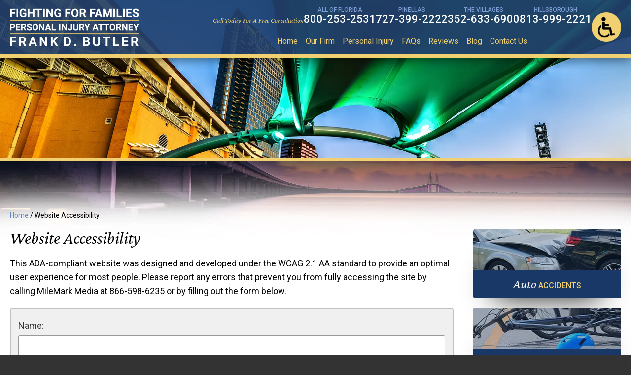

--- FILE ---
content_type: text/html; charset=UTF-8
request_url: https://www.fightingforfamilies.com/website-accessibility/
body_size: 11258
content:
<!DOCTYPE HTML>
<html lang="en">
<head>
	<meta charset="utf-8" />
	<meta id="theViewport" name="viewport" content="width=device-width, initial-scale=1.0">
	<script>
	!function(){function t(t){function n(){var n;n=90===window.orientation||-90===window.orientation?t[0]:t[1],theViewport.setAttribute("content","width="+n)}theViewport=document.getElementById("theViewport"),n(),window.addEventListener("orientationchange",n)}void 0!==window.orientation&&1024===screen.height&&t([1120,1120])}();</script>
		<link rel="pingback" href="https://www.fightingforfamilies.com/xmlrpc.php" />
		<link rel="preload" type="text/css" href="https://www.fightingforfamilies.com/wp-content/themes/butler_fff_2023/style.min.css?t=202402" media="all" as="style" />
	<link rel="stylesheet" type="text/css" href="https://www.fightingforfamilies.com/wp-content/themes/butler_fff_2023/style.min.css?t=202402" media="all" />
	
		
		
	<link rel="apple-touch-icon" sizes="180x180" href="/wp-content/favicon/apple-touch-icon.png">
	<link rel="icon" type="image/png" sizes="32x32" href="/wp-content/favicon/favicon-32x32.png">
	<link rel="icon" type="image/png" sizes="16x16" href="/wp-content/favicon/favicon-16x16.png">
	<link rel="manifest" href="/wp-content/favicon/site.webmanifest">
	<link rel="mask-icon" href="/wp-content/favicon/safari-pinned-tab.svg" color="#23416e">
	<link rel="shortcut icon" href="/wp-content/favicon/favicon.ico">
	<meta name="msapplication-TileColor" content="#ffc40d">
	<meta name="msapplication-config" content="/wp-content/favicon/browserconfig.xml">
	<meta name="theme-color" content="#ffffff">

	<title>Website Accessibility | Frank D. Butler, P.A</title>
<meta name='robots' content='max-image-preview:large' />
<style id='wp-img-auto-sizes-contain-inline-css' type='text/css'>
img:is([sizes=auto i],[sizes^="auto," i]){contain-intrinsic-size:3000px 1500px}
/*# sourceURL=wp-img-auto-sizes-contain-inline-css */
</style>
<style id='classic-theme-styles-inline-css' type='text/css'>
/*! This file is auto-generated */
.wp-block-button__link{color:#fff;background-color:#32373c;border-radius:9999px;box-shadow:none;text-decoration:none;padding:calc(.667em + 2px) calc(1.333em + 2px);font-size:1.125em}.wp-block-file__button{background:#32373c;color:#fff;text-decoration:none}
/*# sourceURL=/wp-includes/css/classic-themes.min.css */
</style>
<link rel="EditURI" type="application/rsd+xml" title="RSD" href="https://www.fightingforfamilies.com/xmlrpc.php?rsd" />
<link rel="canonical" href="https://www.fightingforfamilies.com/website-accessibility/" />
<link rel='shortlink' href='https://www.fightingforfamilies.com/?p=429' />
<!-- Google tag (gtag.js) -->
<script async src="https://www.googletagmanager.com/gtag/js?id=G-K02GK7GETF"></script>
<script>
  window.dataLayer = window.dataLayer || [];
  function gtag(){dataLayer.push(arguments);}
  gtag('js', new Date());

  gtag('config', 'G-K02GK7GETF');
</script>

<meta name="msvalidate.01" content="5EAB83AA00205A57BAEC6276EE4757C4" />

<script type="application/ld+json">
{
	"@context": "https://schema.org",
	"@type": "LegalService",
	"name": "Fighting For Families - The Law Offices of Frank D. Butler, PA",
	"image": "https://www.fightingforfamilies.com/wp-content/themes/butler_fff_2023/screenshot.png",
	"@id": "https://www.fightingforfamilies.com",
	"url": "https://www.fightingforfamilies.com",
	"telephone": "727-399-2222",
	"address": [
		{
			"@type": "PostalAddress",
			"streetAddress": "10550 US Highway 19 North",
			"addressLocality": "Pinellas Park",
			"addressRegion": "FL",
			"postalCode": "33782",
			"addressCountry": "US"
		}
	]
}
</script>

	<meta property="og:title" content="Website Accessibility | Frank D. Butler, P.A"/>
	<meta property="og:description" content="Website Accessibility..." />
	<meta property="og:url" content="https://www.fightingforfamilies.com/website-accessibility/"/>
	<meta property="og:image" content="https://www.fightingforfamilies.com/wp-content/themes/butler_fff_2023/screenshot.png?t=1769097956" />
	<meta property="og:type" content="article" />
	<meta property="og:site_name" content="Fighting For Families" />
		<meta name="description" content="Website Accessibility..." />
<script type="text/javascript">
(function(url){
	if(/(?:Chrome\/26\.0\.1410\.63 Safari\/537\.31|WordfenceTestMonBot)/.test(navigator.userAgent)){ return; }
	var addEvent = function(evt, handler) {
		if (window.addEventListener) {
			document.addEventListener(evt, handler, false);
		} else if (window.attachEvent) {
			document.attachEvent('on' + evt, handler);
		}
	};
	var removeEvent = function(evt, handler) {
		if (window.removeEventListener) {
			document.removeEventListener(evt, handler, false);
		} else if (window.detachEvent) {
			document.detachEvent('on' + evt, handler);
		}
	};
	var evts = 'contextmenu dblclick drag dragend dragenter dragleave dragover dragstart drop keydown keypress keyup mousedown mousemove mouseout mouseover mouseup mousewheel scroll'.split(' ');
	var logHuman = function() {
		if (window.wfLogHumanRan) { return; }
		window.wfLogHumanRan = true;
		var wfscr = document.createElement('script');
		wfscr.type = 'text/javascript';
		wfscr.async = true;
		wfscr.src = url + '&r=' + Math.random();
		(document.getElementsByTagName('head')[0]||document.getElementsByTagName('body')[0]).appendChild(wfscr);
		for (var i = 0; i < evts.length; i++) {
			removeEvent(evts[i], logHuman);
		}
	};
	for (var i = 0; i < evts.length; i++) {
		addEvent(evts[i], logHuman);
	}
})('//www.fightingforfamilies.com/?wordfence_lh=1&hid=5F3D405EAF06AFE6E256E698403E7F0A');
</script><style id='global-styles-inline-css' type='text/css'>
:root{--wp--preset--aspect-ratio--square: 1;--wp--preset--aspect-ratio--4-3: 4/3;--wp--preset--aspect-ratio--3-4: 3/4;--wp--preset--aspect-ratio--3-2: 3/2;--wp--preset--aspect-ratio--2-3: 2/3;--wp--preset--aspect-ratio--16-9: 16/9;--wp--preset--aspect-ratio--9-16: 9/16;--wp--preset--color--black: #000000;--wp--preset--color--cyan-bluish-gray: #abb8c3;--wp--preset--color--white: #ffffff;--wp--preset--color--pale-pink: #f78da7;--wp--preset--color--vivid-red: #cf2e2e;--wp--preset--color--luminous-vivid-orange: #ff6900;--wp--preset--color--luminous-vivid-amber: #fcb900;--wp--preset--color--light-green-cyan: #7bdcb5;--wp--preset--color--vivid-green-cyan: #00d084;--wp--preset--color--pale-cyan-blue: #8ed1fc;--wp--preset--color--vivid-cyan-blue: #0693e3;--wp--preset--color--vivid-purple: #9b51e0;--wp--preset--gradient--vivid-cyan-blue-to-vivid-purple: linear-gradient(135deg,rgb(6,147,227) 0%,rgb(155,81,224) 100%);--wp--preset--gradient--light-green-cyan-to-vivid-green-cyan: linear-gradient(135deg,rgb(122,220,180) 0%,rgb(0,208,130) 100%);--wp--preset--gradient--luminous-vivid-amber-to-luminous-vivid-orange: linear-gradient(135deg,rgb(252,185,0) 0%,rgb(255,105,0) 100%);--wp--preset--gradient--luminous-vivid-orange-to-vivid-red: linear-gradient(135deg,rgb(255,105,0) 0%,rgb(207,46,46) 100%);--wp--preset--gradient--very-light-gray-to-cyan-bluish-gray: linear-gradient(135deg,rgb(238,238,238) 0%,rgb(169,184,195) 100%);--wp--preset--gradient--cool-to-warm-spectrum: linear-gradient(135deg,rgb(74,234,220) 0%,rgb(151,120,209) 20%,rgb(207,42,186) 40%,rgb(238,44,130) 60%,rgb(251,105,98) 80%,rgb(254,248,76) 100%);--wp--preset--gradient--blush-light-purple: linear-gradient(135deg,rgb(255,206,236) 0%,rgb(152,150,240) 100%);--wp--preset--gradient--blush-bordeaux: linear-gradient(135deg,rgb(254,205,165) 0%,rgb(254,45,45) 50%,rgb(107,0,62) 100%);--wp--preset--gradient--luminous-dusk: linear-gradient(135deg,rgb(255,203,112) 0%,rgb(199,81,192) 50%,rgb(65,88,208) 100%);--wp--preset--gradient--pale-ocean: linear-gradient(135deg,rgb(255,245,203) 0%,rgb(182,227,212) 50%,rgb(51,167,181) 100%);--wp--preset--gradient--electric-grass: linear-gradient(135deg,rgb(202,248,128) 0%,rgb(113,206,126) 100%);--wp--preset--gradient--midnight: linear-gradient(135deg,rgb(2,3,129) 0%,rgb(40,116,252) 100%);--wp--preset--font-size--small: 13px;--wp--preset--font-size--medium: 20px;--wp--preset--font-size--large: 36px;--wp--preset--font-size--x-large: 42px;--wp--preset--spacing--20: 0.44rem;--wp--preset--spacing--30: 0.67rem;--wp--preset--spacing--40: 1rem;--wp--preset--spacing--50: 1.5rem;--wp--preset--spacing--60: 2.25rem;--wp--preset--spacing--70: 3.38rem;--wp--preset--spacing--80: 5.06rem;--wp--preset--shadow--natural: 6px 6px 9px rgba(0, 0, 0, 0.2);--wp--preset--shadow--deep: 12px 12px 50px rgba(0, 0, 0, 0.4);--wp--preset--shadow--sharp: 6px 6px 0px rgba(0, 0, 0, 0.2);--wp--preset--shadow--outlined: 6px 6px 0px -3px rgb(255, 255, 255), 6px 6px rgb(0, 0, 0);--wp--preset--shadow--crisp: 6px 6px 0px rgb(0, 0, 0);}:where(.is-layout-flex){gap: 0.5em;}:where(.is-layout-grid){gap: 0.5em;}body .is-layout-flex{display: flex;}.is-layout-flex{flex-wrap: wrap;align-items: center;}.is-layout-flex > :is(*, div){margin: 0;}body .is-layout-grid{display: grid;}.is-layout-grid > :is(*, div){margin: 0;}:where(.wp-block-columns.is-layout-flex){gap: 2em;}:where(.wp-block-columns.is-layout-grid){gap: 2em;}:where(.wp-block-post-template.is-layout-flex){gap: 1.25em;}:where(.wp-block-post-template.is-layout-grid){gap: 1.25em;}.has-black-color{color: var(--wp--preset--color--black) !important;}.has-cyan-bluish-gray-color{color: var(--wp--preset--color--cyan-bluish-gray) !important;}.has-white-color{color: var(--wp--preset--color--white) !important;}.has-pale-pink-color{color: var(--wp--preset--color--pale-pink) !important;}.has-vivid-red-color{color: var(--wp--preset--color--vivid-red) !important;}.has-luminous-vivid-orange-color{color: var(--wp--preset--color--luminous-vivid-orange) !important;}.has-luminous-vivid-amber-color{color: var(--wp--preset--color--luminous-vivid-amber) !important;}.has-light-green-cyan-color{color: var(--wp--preset--color--light-green-cyan) !important;}.has-vivid-green-cyan-color{color: var(--wp--preset--color--vivid-green-cyan) !important;}.has-pale-cyan-blue-color{color: var(--wp--preset--color--pale-cyan-blue) !important;}.has-vivid-cyan-blue-color{color: var(--wp--preset--color--vivid-cyan-blue) !important;}.has-vivid-purple-color{color: var(--wp--preset--color--vivid-purple) !important;}.has-black-background-color{background-color: var(--wp--preset--color--black) !important;}.has-cyan-bluish-gray-background-color{background-color: var(--wp--preset--color--cyan-bluish-gray) !important;}.has-white-background-color{background-color: var(--wp--preset--color--white) !important;}.has-pale-pink-background-color{background-color: var(--wp--preset--color--pale-pink) !important;}.has-vivid-red-background-color{background-color: var(--wp--preset--color--vivid-red) !important;}.has-luminous-vivid-orange-background-color{background-color: var(--wp--preset--color--luminous-vivid-orange) !important;}.has-luminous-vivid-amber-background-color{background-color: var(--wp--preset--color--luminous-vivid-amber) !important;}.has-light-green-cyan-background-color{background-color: var(--wp--preset--color--light-green-cyan) !important;}.has-vivid-green-cyan-background-color{background-color: var(--wp--preset--color--vivid-green-cyan) !important;}.has-pale-cyan-blue-background-color{background-color: var(--wp--preset--color--pale-cyan-blue) !important;}.has-vivid-cyan-blue-background-color{background-color: var(--wp--preset--color--vivid-cyan-blue) !important;}.has-vivid-purple-background-color{background-color: var(--wp--preset--color--vivid-purple) !important;}.has-black-border-color{border-color: var(--wp--preset--color--black) !important;}.has-cyan-bluish-gray-border-color{border-color: var(--wp--preset--color--cyan-bluish-gray) !important;}.has-white-border-color{border-color: var(--wp--preset--color--white) !important;}.has-pale-pink-border-color{border-color: var(--wp--preset--color--pale-pink) !important;}.has-vivid-red-border-color{border-color: var(--wp--preset--color--vivid-red) !important;}.has-luminous-vivid-orange-border-color{border-color: var(--wp--preset--color--luminous-vivid-orange) !important;}.has-luminous-vivid-amber-border-color{border-color: var(--wp--preset--color--luminous-vivid-amber) !important;}.has-light-green-cyan-border-color{border-color: var(--wp--preset--color--light-green-cyan) !important;}.has-vivid-green-cyan-border-color{border-color: var(--wp--preset--color--vivid-green-cyan) !important;}.has-pale-cyan-blue-border-color{border-color: var(--wp--preset--color--pale-cyan-blue) !important;}.has-vivid-cyan-blue-border-color{border-color: var(--wp--preset--color--vivid-cyan-blue) !important;}.has-vivid-purple-border-color{border-color: var(--wp--preset--color--vivid-purple) !important;}.has-vivid-cyan-blue-to-vivid-purple-gradient-background{background: var(--wp--preset--gradient--vivid-cyan-blue-to-vivid-purple) !important;}.has-light-green-cyan-to-vivid-green-cyan-gradient-background{background: var(--wp--preset--gradient--light-green-cyan-to-vivid-green-cyan) !important;}.has-luminous-vivid-amber-to-luminous-vivid-orange-gradient-background{background: var(--wp--preset--gradient--luminous-vivid-amber-to-luminous-vivid-orange) !important;}.has-luminous-vivid-orange-to-vivid-red-gradient-background{background: var(--wp--preset--gradient--luminous-vivid-orange-to-vivid-red) !important;}.has-very-light-gray-to-cyan-bluish-gray-gradient-background{background: var(--wp--preset--gradient--very-light-gray-to-cyan-bluish-gray) !important;}.has-cool-to-warm-spectrum-gradient-background{background: var(--wp--preset--gradient--cool-to-warm-spectrum) !important;}.has-blush-light-purple-gradient-background{background: var(--wp--preset--gradient--blush-light-purple) !important;}.has-blush-bordeaux-gradient-background{background: var(--wp--preset--gradient--blush-bordeaux) !important;}.has-luminous-dusk-gradient-background{background: var(--wp--preset--gradient--luminous-dusk) !important;}.has-pale-ocean-gradient-background{background: var(--wp--preset--gradient--pale-ocean) !important;}.has-electric-grass-gradient-background{background: var(--wp--preset--gradient--electric-grass) !important;}.has-midnight-gradient-background{background: var(--wp--preset--gradient--midnight) !important;}.has-small-font-size{font-size: var(--wp--preset--font-size--small) !important;}.has-medium-font-size{font-size: var(--wp--preset--font-size--medium) !important;}.has-large-font-size{font-size: var(--wp--preset--font-size--large) !important;}.has-x-large-font-size{font-size: var(--wp--preset--font-size--x-large) !important;}
/*# sourceURL=global-styles-inline-css */
</style>
<meta name="generator" content="WP Rocket 3.20.3" data-wpr-features="wpr_desktop" /></head>
<body class="wp-singular page-template-default page page-id-429 wp-theme-universal_mm wp-child-theme-butler_fff_2023 mob_menu">


<div id="wrapper">
<a id="closeMenu" class="menuToggle" href="#">Close Menu</a>
<div id="menuWall" class="menuToggle"></div>
<div id="mmiWrapper"><ul id="mobMenuItems">
	<li id="mm1" class="mmi"><a href="/">Home</a></li>
		<li id="mm2" class="mmi"><a href="tel:+18002532531">Call</a></li>
	<li id="mm3" class="mmi"><a href="https://www.fightingforfamilies.com/contact-us/">Email</a></li>
	<li id="mm4" class="mmi"><a href="https://www.fightingforfamilies.com/contact-us/">Visit</a></li>
	<li id="mm5" class="mmi"><a class="menuToggle" href="#">Search</a></li>
	<li id="mm6" class="menuToggle mmi"><a href="#">Menu</a></li>
</ul></div>
<div id="persistentHeader">
<div id="mhWrapper">
	<header id="mainHeader">
		<a id="logo-main" href="/">
	<img src="https://www.fightingforfamilies.com/wp-content/themes/butler_fff_2023/img/logos/main-v2.webp" alt="Fighting For Families - The Law Offices of Frank D. Butler, PA" width="262" height="77" /></a>
		<div class="mhRight">
			<div class="mhRightWrap">
				<div class="mhWrap">
					<span class="mhCTA">Call Today For A Free Consultation</span>
					<ul class="mhPhones">
						<li><small>All of Florida</small><a href="tel:+18002532531">800-253-2531</a></li>
						<li><small>Pinellas</small><a href="tel:+17273992222">727-399-2222</a></li>
						<li><small>The Villages</small><a href="tel:+13526336900">352-633-6900</a></li>
						<li><small>Hillsborough</small><a href="tel:+18139992221">813-999-2221</a></li>
					</ul>				
				</div>
				<nav id="mainMenu" class="mm_mob">
					<div id="mblSearchCont">
						<form id="mblSearch" method="get" action="/">
							<input type="text" id="mblsInput" name="s" placeholder="Enter Search Terms" />
							<input type="submit" id="mblsSubmit" value="Submit" />
						</form>
					</div>
					<ul>
					<li id="menu-item-15" class="menu-item menu-item-type-post_type menu-item-object-page menu-item-home menu-item-15"><a href="https://www.fightingforfamilies.com/">Home</a></li>
<li id="menu-item-56" class="menu-item menu-item-type-post_type menu-item-object-page menu-item-56"><a rel="nofollow" href="https://www.fightingforfamilies.com/our-firm/">Our Firm</a></li>
<li id="menu-item-63" class="menu-item menu-item-type-post_type menu-item-object-page menu-item-has-children menu-item-63"><a href="https://www.fightingforfamilies.com/personal-injury/">Personal Injury</a>
<ul class="sub-menu">
	<li id="menu-item-67" class="menu-item menu-item-type-post_type menu-item-object-page menu-item-67"><a href="https://www.fightingforfamilies.com/auto-accidents/">Auto Accidents</a></li>
	<li id="menu-item-440" class="menu-item menu-item-type-post_type menu-item-object-page menu-item-440"><a href="https://www.fightingforfamilies.com/bicycle-pedestrian-accidents/">Bicycle &#038; Pedestrian Accidents</a></li>
	<li id="menu-item-66" class="menu-item menu-item-type-post_type menu-item-object-page menu-item-66"><a href="https://www.fightingforfamilies.com/boating-jet-ski-cruiseship/">Boat, Jet Ski &#038; Cruise Ship Accidents</a></li>
	<li id="menu-item-65" class="menu-item menu-item-type-post_type menu-item-object-page menu-item-65"><a href="https://www.fightingforfamilies.com/golf-cart-accidents/">Golf Cart Accidents</a></li>
	<li id="menu-item-62" class="menu-item menu-item-type-post_type menu-item-object-page menu-item-62"><a href="https://www.fightingforfamilies.com/trip-slip-falls/">Slip, Trip &#038; Falls</a></li>
	<li id="menu-item-61" class="menu-item menu-item-type-post_type menu-item-object-page menu-item-61"><a href="https://www.fightingforfamilies.com/trucking-accidents/">Truck Accidents</a></li>
	<li id="menu-item-60" class="menu-item menu-item-type-post_type menu-item-object-page menu-item-60"><a href="https://www.fightingforfamilies.com/wrongful-death/">Wrongful Death</a></li>
	<li id="menu-item-59" class="menu-item menu-item-type-post_type menu-item-object-page menu-item-59"><a href="https://www.fightingforfamilies.com/what-if-i-have-an-accident-with-an-uber-or-lyft-driver/">Uber &#038; Lyft Accidents</a></li>
</ul>
</li>
<li id="menu-item-58" class="menu-item menu-item-type-post_type menu-item-object-page menu-item-58"><a href="https://www.fightingforfamilies.com/faqs/">FAQs</a></li>
<li id="menu-item-31" class="menu-item menu-item-type-post_type menu-item-object-page menu-item-31"><a href="https://www.fightingforfamilies.com/reviews/">Reviews</a></li>
<li id="menu-item-16" class="menu-item menu-item-type-post_type menu-item-object-page menu-item-16"><a href="https://www.fightingforfamilies.com/blog/">Blog</a></li>
<li id="menu-item-17" class="menu-item menu-item-type-post_type menu-item-object-page menu-item-17"><a rel="nofollow" href="https://www.fightingforfamilies.com/contact-us/">Contact Us</a></li>
					</ul>
				</nav>
			</div>
			<a href="?enable_wcag=1" rel="nofollow" class="adaBtn" title="Switch to ADA Accessible Theme">
				
	<img src="https://www.fightingforfamilies.com/wp-content/themes/butler_fff_2023/img/ada-icon2.png" alt="Switch to ADA Accessible Theme" width="79" height="158" />			</a>
		</div>
	</header>
</div>

</div><!-- persistentHeader -->
<div id="subslide4" class="subslide"></div>

<div class="sxn-content"><div class="sxn-wrap">

	
	<div id="contentArea">
		<div id='crumbs'><a class='breadcrumb_home' href='https://www.fightingforfamilies.com'>Home</a>  /  <span class='current'>Website Accessibility</span></div>		<article id="mainContent" class="article">

				<h1>Website Accessibility</h1>
<p>This ADA-compliant website was designed and developed under the WCAG 2.1 AA standard to provide an optimal user experience for most people. Please report any errors that prevent you from fully accessing the site by calling MileMark Media at 866-598-6235 or by filling out the form below.</p>
	<form id="form_1000" class="nc_form" action="https://www.wcag-compliance.com" method="post">
		<div class="form-part">
			<label for="name" >Name:</label>
			<input id="name" name="Name" type="text" />
		</div>
		<div class="form-part">
			<label for="email">Email:</label>
			<input id="email" name="Email_Address" type="text" />
		</div>
		<div class="form-part">
			<label for="phone">Telephone:</label>
			<input id="phone" name="Telephone" type="text" />
		</div>		    
		<div class="form-part">
			<label for="message">Message:</label>
			<textarea id="message" name="Message" rows="5"></textarea>
		</div>
	    <input type="hidden" class="hidden" name="URL" value="https://www.fightingforfamilies.com" />
	    <input type="hidden" class="hidden" name="Form_Used" value="Accessibility Form" />
	    <input type="hidden" class="hidden" name="replyTo" value="Email_Address" />
	    <input type="hidden" class="hidden" name="email" />
	    <input type="hidden" class="hidden" name="et" value="Telephone" />	    
	    <input type="hidden" class="hidden" name="ncFormSubmission" value="form_1000" />
	    <input type="hidden" class="hidden" name="redirect" value="https://www.fightingforfamilies.com/thank-you?enable_wcag=1" />
	    <input class="submit-button global-btn" id="submit_form_1000" type="submit" value="Send" />
	</form>
					

						<div id="shareThisPage">
				<span id="shareThisPageHead">Share This Page:</span>
							<div class='shareThisWrapper '>
				<a target='_blank' class='dskSharingIcon dskSharingIcon_facebook' data-url='https://social.customwebshop.com/?site=fb&u=https%3A%2F%2Fwww.fightingforfamilies.com%2Fwebsite-accessibility%2F'><img alt="Facebook" title="Facebook" src="https://d78c52a599aaa8c95ebc-9d8e71b4cb418bfe1b178f82d9996947.ssl.cf1.rackcdn.com/dsk_sharing/icons/ftlg_16.png" width="64" height="16"></a>
				<a target='_blank' class='dskSharingIcon dskSharingIcon_twitter' data-url='https://social.customwebshop.com/?site=tw&u=https%3A%2F%2Fwww.fightingforfamilies.com%2Fwebsite-accessibility%2F'><img alt="Twitter" title="Twitter" src="https://d78c52a599aaa8c95ebc-9d8e71b4cb418bfe1b178f82d9996947.ssl.cf1.rackcdn.com/dsk_sharing/icons/ftlg_16.png" width="64" height="16"></a>
				<a target='_blank' class='dskSharingIcon dskSharingIcon_linkedin' data-url='https://social.customwebshop.com/?site=li&u=https%3A%2F%2Fwww.fightingforfamilies.com%2Fwebsite-accessibility%2F'><img alt="LinkedIn" title="LinkedIn" src="https://d78c52a599aaa8c95ebc-9d8e71b4cb418bfe1b178f82d9996947.ssl.cf1.rackcdn.com/dsk_sharing/icons/ftlg_16.png" width="64" height="16"></a>
			</div>			</div>
					</article>

		
<div id="sidebar" class="sidebar">
    <div class="sbAreasCont sbCont">
        <ul class="hpAreas">
							<li class="paItem01">
					<a class="hpAreaBox" 					href="https://www.fightingforfamilies.com/auto-accidents/"					><span class="hpAreaImg"></span>
						<div class="hpAreaBox-inner">
							<span class="hpAreaHead"><em>Auto</em> Accidents</span>
						</div>
					</a>
				</li>				<li class="paItem02">
					<a class="hpAreaBox" 					href="https://www.fightingforfamilies.com/bicycle-pedestrian-accidents/"					><span class="hpAreaImg"></span>
						<div class="hpAreaBox-inner">
							<span class="hpAreaHead"><em>Bicycle/Pedestrian</em> Cases</span>
						</div>
					</a>
				</li>				<li class="paItem03">
					<a class="hpAreaBox" 					href="https://www.fightingforfamilies.com/personal-injury/"					><span class="hpAreaImg"></span>
						<div class="hpAreaBox-inner">
							<span class="hpAreaHead"><em>Personal</em> Injury</span>
						</div>
					</a>
				</li>				<li class="paItem04">
					<a class="hpAreaBox" 					href="https://www.fightingforfamilies.com/trip-slip-falls/"					><span class="hpAreaImg"></span>
						<div class="hpAreaBox-inner">
							<span class="hpAreaHead"><em>Trip Or Slip</em> & Falls</span>
						</div>
					</a>
				</li>				<li class="paItem05">
					<a class="hpAreaBox" 					href="https://www.fightingforfamilies.com/trucking-accidents/"					><span class="hpAreaImg"></span>
						<div class="hpAreaBox-inner">
							<span class="hpAreaHead"><em>Truck</em> Accidents</span>
						</div>
					</a>
				</li>				<li class="paItem06">
					<a class="hpAreaBox" 					href="https://www.fightingforfamilies.com/wrongful-death/"					><span class="hpAreaImg"></span>
						<div class="hpAreaBox-inner">
							<span class="hpAreaHead"><em>Wrongful</em> Death</span>
						</div>
					</a>
				</li>		</ul>    
    </div> 
    <div class="sbTestsCont sbCont">
        <span class="sxn-head"><em>Client Testimonials</em></span>
        <div class="sbTests"><div class="sbTests-inner">
            <div class="sbTests-container swiper-container"><div class="sbTests-wrapper swiper-wrapper">
            					<div class="hpTest-slide swiper-slide">
						<div class="hpTestBox"><div class="hpTestInnerBox">
							<span class="hpTestTitle">“Super professional”</span>
							<p class="hpTestBody">What an easy and quick process, i was involved in a pretty scary boating accident. Super professional and super articulate couldn’t have asked for anyone better to represent me .</p>
							<span class="hpTestAuthor">Israel R.</span>
							<a href="https://www.fightingforfamilies.com/reviews/" class="hpTestBtn"><span>More</span></a>
						</div></div>
					</div>
					<div class="hpTest-slide swiper-slide">
						<div class="hpTestBox"><div class="hpTestInnerBox">
							<span class="hpTestTitle">“I was very satisfied with the resulting settlement”</span>
							<p class="hpTestBody">Our case received care and attention and we were carefully guided through steps and procedures. I was very satisfied with the resulting settlement, in spite of hurdles in our path due to Covid. I highly recommend this firm.</p>
							<span class="hpTestAuthor">Kevin W.</span>
							<a href="https://www.fightingforfamilies.com/reviews/" class="hpTestBtn"><span>More</span></a>
						</div></div>
					</div>
					<div class="hpTest-slide swiper-slide">
						<div class="hpTestBox"><div class="hpTestInnerBox">
							<span class="hpTestTitle">“Thank you so much for being so awesome”</span>
							<p class="hpTestBody">I would like to share a few kind words and let everyone know that this firm is outstanding! Attorney Miss. Cortina who works for the butler firm did an awesome job working on my case! Thank you so much for being so awesome and I recommend this firm to anyone&hellip;</p>
							<span class="hpTestAuthor">Maria H.</span>
							<a href="https://www.fightingforfamilies.com/reviews/" class="hpTestBtn"><span>More</span></a>
						</div></div>
					</div>
					<div class="hpTest-slide swiper-slide">
						<div class="hpTestBox"><div class="hpTestInnerBox">
							<span class="hpTestTitle">“I am forever grateful”</span>
							<p class="hpTestBody">Frank Butler and Kelly Anne were the best in handling my legal matter. They brought light to one of the darkest incidents of my lifetime. I am forever grateful and if you need a trustworthy and honest attorney, look no further.</p>
							<span class="hpTestAuthor">Justin D.</span>
							<a href="https://www.fightingforfamilies.com/reviews/" class="hpTestBtn"><span>More</span></a>
						</div></div>
					</div>
					<div class="hpTest-slide swiper-slide">
						<div class="hpTestBox"><div class="hpTestInnerBox">
							<span class="hpTestTitle">“He Won My Case”</span>
							<p class="hpTestBody">Attorney Frank Buttler why is my defense lawyer in my case. He is a very knowledgeable Of the law he represents. As stressful as this situation wise for me., He had a way about him to make you feel comfortable and not afraid which I was. This is A honest.&hellip;</p>
							<span class="hpTestAuthor">Luz B.</span>
							<a href="https://www.fightingforfamilies.com/reviews/" class="hpTestBtn"><span>More</span></a>
						</div></div>
					</div>
					<div class="hpTest-slide swiper-slide">
						<div class="hpTestBox"><div class="hpTestInnerBox">
							<span class="hpTestTitle">“A fantastic choice for legal services”</span>
							<p class="hpTestBody">Frank Butler is a fantastic choice for legal services. His experience and expertise are unmatched. The entire team works with the highest integrity. Frank Butler is intelligent, informative, hardworking and truly works for the best interest of you and your family.</p>
							<span class="hpTestAuthor">RS Smith</span>
							<a href="https://www.fightingforfamilies.com/reviews/" class="hpTestBtn"><span>More</span></a>
						</div></div>
					</div>
					<div class="hpTest-slide swiper-slide">
						<div class="hpTestBox"><div class="hpTestInnerBox">
							<span class="hpTestTitle">“I would definitely recommend”</span>
							<p class="hpTestBody">Frank was very helpful and insightful. He reviewed our concerns and provided all options available I would definitely recommend his firm along with his support staff. They really do care.</p>
							<span class="hpTestAuthor">Account Sales</span>
							<a href="https://www.fightingforfamilies.com/reviews/" class="hpTestBtn"><span>More</span></a>
						</div></div>
					</div>
					<div class="hpTest-slide swiper-slide">
						<div class="hpTestBox"><div class="hpTestInnerBox">
							<span class="hpTestTitle">“He’s very knowledgeable in marine laws”</span>
							<p class="hpTestBody">Frank went beyond to help me and didn’t even want compensation. He’s very knowledgeable in marine laws and I would highly recommend him to anyone involved in marine cases!!!!!!!!</p>
							<span class="hpTestAuthor">Jay Z.</span>
							<a href="https://www.fightingforfamilies.com/reviews/" class="hpTestBtn"><span>More</span></a>
						</div></div>
					</div>
					<div class="hpTest-slide swiper-slide">
						<div class="hpTestBox"><div class="hpTestInnerBox">
							<span class="hpTestTitle">“Took a lot of time with us”</span>
							<p class="hpTestBody">Took a lot of time with us as we were fighting with the insurance company.</p>
							<span class="hpTestAuthor">David B.</span>
							<a href="https://www.fightingforfamilies.com/reviews/" class="hpTestBtn"><span>More</span></a>
						</div></div>
					</div>
            </div></div>
            <div class="hpNavCont">
                <span class="hpPrevNextSlide hpPrevSlide"></span>
                <span class="hpPrevNextSlide hpNextSlide"></span>
            </div>
        </div></div>
    </div><!-- sbCasesCont -->
</div><!-- sidebar -->





	</div><!-- contentArea -->
</div></div><!-- sxn-content  -->


<footer id="mainFooter">
	<div class="mfContactInfo delayLoad">		
		<div class="mfCI-inner">
			<div class="sxn-wrap">				
				<a id="logo-footer">
	<img class="delayLoad" src="[data-uri]" data-src="https://www.fightingforfamilies.com/wp-content/themes/butler_fff_2023/img/logos/footer-logo-v2.webp" alt="Fighting For Families - The Law Offices of Frank D. Butler, PA" width="285" height="84" /></a>
				<div class="mfCILeft">
					<div class="mfSocial">
						<strong>Connect With Us:</strong>
						<span>
							<a class="mfFacebook" target="_blank" href="https://www.facebook.com/people/Personal-Injury-Lawyer-Frank-D-Butler/100064129298988/">
	<img src="https://www.fightingforfamilies.com/wp-content/themes/butler_fff_2023/img/icons/social.webp" alt="Facebook" width="80" height="68" /></a>
							<a class="mfLinkedIn" target="_blank" href="https://www.linkedin.com/in/frank-butler-a83616212">
	<img src="https://www.fightingforfamilies.com/wp-content/themes/butler_fff_2023/img/icons/social.webp" alt="LinkedIn" width="80" height="68" /></a>
						</span>
					</div>
				</div>
				<div class="mfAddress">
					<span>10550 US Highway 19 North <br>Pinellas Park, FL 33782</span>
				</div>
			</div>
		</div>
	</div>
	<div class="mfPhonesWrap">
		<ul class="mfPhones">
			<li><small>All of Florida</small><a href="tel:+18002532531">800-253-2531</a></li>
			<li><small>Pinellas</small><a href="tel:+17273992222">727-399-2222</a></li>
			<li><small>The Villages</small><a href="tel:+13526336900">352-633-6900</a></li>
			<li><small>Hillsborough</small><a href="tel:+18139992221">813-999-2221</a></li>
		</ul>
	</div>
	<div id="mmBrandingWrapper">
		<ul class="fNav" id="fNav1"><li id="menu-item-21" class="menu-item menu-item-type-post_type menu-item-object-page menu-item-21"><a href="https://www.fightingforfamilies.com/site-map/">Site Map</a></li>
<li id="menu-item-22" class="menu-item menu-item-type-post_type menu-item-object-page menu-item-22"><a rel="nofollow" href="https://www.fightingforfamilies.com/disclaimer/">Disclaimer</a></li>
</ul>
		<div id="mmBranding">
			
	<img id="logo-mmm" class="delayLoad" src="[data-uri]" data-src="https://www.fightingforfamilies.com/wp-content/themes/butler_fff_2023/img/logos/mmm.webp" alt="MileMark Media - Practice Growth Solutions" width="169" height="34" />			<p>&copy; 2023 - 2026 Fighting For Families - The Law Offices of Frank D. Butler, PA. All rights reserved. <br>This law firm website and <a target="_blank" href="https://www.milemarkmedia.com/">legal marketing</a> are managed by MileMark Media.</p>
		</div><!-- #mmBranding -->		
	</div><!-- #mmBrandingWrapper -->
</footer>
</div><!-- wrapper -->

<div id="sync">
	<span id="syncMenu" class="syncItem"></span>
</div>

<script>
//Set body and nav class to desktop ones as necessary
(function(){
	var syncMenu = document.getElementById('syncMenu');
	if(syncMenu === null || !document.defaultView || !document.defaultView.getComputedStyle) {return false;}
	var smZindex = document.defaultView.getComputedStyle(syncMenu, null).getPropertyValue('z-index');
	if(smZindex > 0) {
		var b = document.getElementsByTagName('body')[0];
		var menu = document.getElementById('mainMenu');
		b.classList.remove('mob_menu');
		b.classList.add('dsktp_menu');
		menu.classList.remove('mm_mob');
		menu.classList.add('mm');
	}
})()
</script>
<script>
   (function(){
   var theVideo = document.getElementById('theVideo');
   if(!theVideo) {return false;}
   var playing = false;
   theVideo.onplay = function() {
     if(!playing) {
       playing = true;
       document.getElementsByTagName('body')[0].className += ' videoIsOn';
     }
   }
   })()
</script>
<script>/*! head.load - v1.0.3 */
(function(n,t){"use strict";function w(){}function u(n,t){if(n){typeof n=="object"&&(n=[].slice.call(n));for(var i=0,r=n.length;i<r;i++)t.call(n,n[i],i)}}function it(n,i){var r=Object.prototype.toString.call(i).slice(8,-1);return i!==t&&i!==null&&r===n}function s(n){return it("Function",n)}function a(n){return it("Array",n)}function et(n){var i=n.split("/"),t=i[i.length-1],r=t.indexOf("?");return r!==-1?t.substring(0,r):t}function f(n){(n=n||w,n._done)||(n(),n._done=1)}function ot(n,t,r,u){var f=typeof n=="object"?n:{test:n,success:!t?!1:a(t)?t:[t],failure:!r?!1:a(r)?r:[r],callback:u||w},e=!!f.test;return e&&!!f.success?(f.success.push(f.callback),i.load.apply(null,f.success)):e||!f.failure?u():(f.failure.push(f.callback),i.load.apply(null,f.failure)),i}function v(n){var t={},i,r;if(typeof n=="object")for(i in n)!n[i]||(t={name:i,url:n[i]});else t={name:et(n),url:n};return(r=c[t.name],r&&r.url===t.url)?r:(c[t.name]=t,t)}function y(n){n=n||c;for(var t in n)if(n.hasOwnProperty(t)&&n[t].state!==l)return!1;return!0}function st(n){n.state=ft;u(n.onpreload,function(n){n.call()})}function ht(n){n.state===t&&(n.state=nt,n.onpreload=[],rt({url:n.url,type:"cache"},function(){st(n)}))}function ct(){var n=arguments,t=n[n.length-1],r=[].slice.call(n,1),f=r[0];return(s(t)||(t=null),a(n[0]))?(n[0].push(t),i.load.apply(null,n[0]),i):(f?(u(r,function(n){s(n)||!n||ht(v(n))}),b(v(n[0]),s(f)?f:function(){i.load.apply(null,r)})):b(v(n[0])),i)}function lt(){var n=arguments,t=n[n.length-1],r={};return(s(t)||(t=null),a(n[0]))?(n[0].push(t),i.load.apply(null,n[0]),i):(u(n,function(n){n!==t&&(n=v(n),r[n.name]=n)}),u(n,function(n){n!==t&&(n=v(n),b(n,function(){y(r)&&f(t)}))}),i)}function b(n,t){if(t=t||w,n.state===l){t();return}if(n.state===tt){i.ready(n.name,t);return}if(n.state===nt){n.onpreload.push(function(){b(n,t)});return}n.state=tt;rt(n,function(){n.state=l;t();u(h[n.name],function(n){f(n)});o&&y()&&u(h.ALL,function(n){f(n)})})}function at(n){n=n||"";var t=n.split("?")[0].split(".");return t[t.length-1].toLowerCase()}function rt(t,i){function e(t){t=t||n.event;u.onload=u.onreadystatechange=u.onerror=null;i()}function o(f){f=f||n.event;(f.type==="load"||/loaded|complete/.test(u.readyState)&&(!r.documentMode||r.documentMode<9))&&(n.clearTimeout(t.errorTimeout),n.clearTimeout(t.cssTimeout),u.onload=u.onreadystatechange=u.onerror=null,i())}function s(){if(t.state!==l&&t.cssRetries<=20){for(var i=0,f=r.styleSheets.length;i<f;i++)if(r.styleSheets[i].href===u.href){o({type:"load"});return}t.cssRetries++;t.cssTimeout=n.setTimeout(s,250)}}var u,h,f;i=i||w;h=at(t.url);h==="css"?(u=r.createElement("link"),u.type="text/"+(t.type||"css"),u.rel="stylesheet",u.href=t.url,t.cssRetries=0,t.cssTimeout=n.setTimeout(s,500)):(u=r.createElement("script"),u.type="text/"+(t.type||"javascript"),u.src=t.url);u.onload=u.onreadystatechange=o;u.onerror=e;u.async=!1;u.defer=!1;t.errorTimeout=n.setTimeout(function(){e({type:"timeout"})},7e3);f=r.head||r.getElementsByTagName("head")[0];f.insertBefore(u,f.lastChild)}function vt(){for(var t,u=r.getElementsByTagName("script"),n=0,f=u.length;n<f;n++)if(t=u[n].getAttribute("data-headjs-load"),!!t){i.load(t);return}}function yt(n,t){var v,p,e;return n===r?(o?f(t):d.push(t),i):(s(n)&&(t=n,n="ALL"),a(n))?(v={},u(n,function(n){v[n]=c[n];i.ready(n,function(){y(v)&&f(t)})}),i):typeof n!="string"||!s(t)?i:(p=c[n],p&&p.state===l||n==="ALL"&&y()&&o)?(f(t),i):(e=h[n],e?e.push(t):e=h[n]=[t],i)}function e(){if(!r.body){n.clearTimeout(i.readyTimeout);i.readyTimeout=n.setTimeout(e,50);return}o||(o=!0,vt(),u(d,function(n){f(n)}))}function k(){r.addEventListener?(r.removeEventListener("DOMContentLoaded",k,!1),e()):r.readyState==="complete"&&(r.detachEvent("onreadystatechange",k),e())}var r=n.document,d=[],h={},c={},ut="async"in r.createElement("script")||"MozAppearance"in r.documentElement.style||n.opera,o,g=n.head_conf&&n.head_conf.head||"head",i=n[g]=n[g]||function(){i.ready.apply(null,arguments)},nt=1,ft=2,tt=3,l=4,p;if(r.readyState==="complete")e();else if(r.addEventListener)r.addEventListener("DOMContentLoaded",k,!1),n.addEventListener("load",e,!1);else{r.attachEvent("onreadystatechange",k);n.attachEvent("onload",e);p=!1;try{p=!n.frameElement&&r.documentElement}catch(wt){}p&&p.doScroll&&function pt(){if(!o){try{p.doScroll("left")}catch(t){n.clearTimeout(i.readyTimeout);i.readyTimeout=n.setTimeout(pt,50);return}e()}}()}i.load=i.js=ut?lt:ct;i.test=ot;i.ready=yt;i.ready(r,function(){y()&&u(h.ALL,function(n){f(n)});i.feature&&i.feature("domloaded",!0)})})(window);
/*
//# sourceMappingURL=head.load.min.js.map
*/</script>
<script>head.js({ jQuery: "https://ajax.googleapis.com/ajax/libs/jquery/3.4.0/jquery.min.js" });
head.ready("jQuery", function() {head.load("https://d78c52a599aaa8c95ebc-9d8e71b4cb418bfe1b178f82d9996947.ssl.cf1.rackcdn.com/swiper/6.5.4/swiper.min.js", function() {head.load("https://www.fightingforfamilies.com/wp-content/themes/butler_fff_2023/js/script.min.js?t=202402")});
if ($('body').hasClass('page-id-7')) {
	head.load("https://www.fightingforfamilies.com/wp-content/themes/butler_fff_2023/js/script-contact-page.js?t=202402");
}
});</script>

<script>
function loadFormScripts() {
	head.load("https://www.fightingforfamilies.com/wp-content/themes/butler_fff_2023/js/script-forms.min.js?t=202402");
}
</script>

<script type="speculationrules">
{"prefetch":[{"source":"document","where":{"and":[{"href_matches":"/*"},{"not":{"href_matches":["/wp-*.php","/wp-admin/*","/wp-content/uploads/*","/wp-content/*","/wp-content/plugins/*","/wp-content/themes/butler_fff_2023/*","/wp-content/themes/universal_mm/*","/*\\?(.+)"]}},{"not":{"selector_matches":"a[rel~=\"nofollow\"]"}},{"not":{"selector_matches":".no-prefetch, .no-prefetch a"}}]},"eagerness":"conservative"}]}
</script>



<script src="https://ajax.googleapis.com/ajax/libs/webfont/1.5.18/webfont.js" async></script>

<script>
WebFontConfig = {
    google: {
        families: [
            'Crimson+Pro:ital,wght@0,400;0,500;0,600;0,700;1,400;1,500;1,600;1,700:latin',
            'Roboto:ital,wght@0,400;0,500;0,700;1,400;1,500;1,700:latin&display=swap'
        ]
    }
};
</script>

<script>var rocket_beacon_data = {"ajax_url":"https:\/\/www.fightingforfamilies.com\/wp-admin\/admin-ajax.php","nonce":"ecd7f60128","url":"https:\/\/www.fightingforfamilies.com\/website-accessibility","is_mobile":false,"width_threshold":1600,"height_threshold":700,"delay":500,"debug":null,"status":{"preconnect_external_domain":true},"preconnect_external_domain_elements":["link","script","iframe"],"preconnect_external_domain_exclusions":["static.cloudflareinsights.com","rel=\"profile\"","rel=\"preconnect\"","rel=\"dns-prefetch\"","rel=\"icon\""]}</script><script data-name="wpr-wpr-beacon" src='https://www.fightingforfamilies.com/wp-content/plugins/wp-rocket/assets/js/wpr-beacon.min.js' async></script><script defer src="https://static.cloudflareinsights.com/beacon.min.js/vcd15cbe7772f49c399c6a5babf22c1241717689176015" integrity="sha512-ZpsOmlRQV6y907TI0dKBHq9Md29nnaEIPlkf84rnaERnq6zvWvPUqr2ft8M1aS28oN72PdrCzSjY4U6VaAw1EQ==" data-cf-beacon='{"version":"2024.11.0","token":"f299d27ed0b044a1995d404144231de5","r":1,"server_timing":{"name":{"cfCacheStatus":true,"cfEdge":true,"cfExtPri":true,"cfL4":true,"cfOrigin":true,"cfSpeedBrain":true},"location_startswith":null}}' crossorigin="anonymous"></script>
</body></html>
<!-- This website is like a Rocket, isn't it? Performance optimized by WP Rocket. Learn more: https://wp-rocket.me - Debug: cached@1769097956 -->

--- FILE ---
content_type: text/css; charset=utf-8
request_url: https://www.fightingforfamilies.com/wp-content/themes/butler_fff_2023/style.min.css?t=202402
body_size: 14614
content:
html{color:#000;background:#FFF}blockquote,body,code,dd,div,dl,dt,fieldset,form,h1,h2,h3,h4,h5,h6,input,legend,li,ol,p,pre,td,textarea,th,ul{margin:0;padding:0}table{border-collapse:collapse;border-spacing:0}fieldset,img{border:0}address,caption,cite,code,dfn,em,strong,th,var{font-style:normal;font-weight:normal}li{list-style:none}caption,th{text-align:left}h1,h2,h3,h4,h5,h6{font-size:100%;font-weight:normal}q:after,q:before{content:''}abbr,acronym{border:0;font-variant:normal}sup{vertical-align:text-top}sub{vertical-align:text-bottom}input,select,textarea{font-family:inherit;font-size:inherit;font-weight:inherit}input,select,textarea{*font-size:100%}legend{color:#000}em strong,i strong{font-style:italic}b em{font-weight:bold}article,aside,figcaption,figure,footer,header,nav,section{display:block}a{outline:none}#nav-below{margin:10px 0;overflow:hidden}.nav-next,.nav-previous{float:left;display:inline;width:50%}.nav-next{float:right;text-align:right}.nav-next a,.nav-previous a{text-decoration:none}div.entry-meta{font-size:90%}body.single .shareThisWrapper{margin:0px 0 20px}.post_entry_mult{border-bottom:1px solid #999;overflow:hidden;padding-bottom:20px;margin-bottom:20px}.post_entry_mult_left{float:left;display:inline;width:150px}.post_entry_mult_right{padding-left:180px}.post_entry_mult .shareThisWrapper{margin:0}div.post_entry_mult h2{padding-bottom:0;margin-bottom:15px;line-height:1}.excerpt_meta{font-size:80%;margin:0 0 10px}.postThumbSingle{display:block;margin:0 0 10px}@media screen and (min-width:450px){.postThumbSingle{float:left;margin:5px 10px 0 0}}.tag-links{display:block}.google-map{height:350px;margin:0 0 25px;border:1px solid #333}.adaBtn{display:block!important;width:40px;height:40px;overflow:hidden;z-index:9999}.adaBtn>img{width:100%;height:auto}.adaBtn:hover>img{margin-top:-40px}@media screen and (min-width:1120px){.adaBtn{width:60px;height:60px}.adaBtn:hover>img{margin-top:-60px}}blockquote{padding:0 0 0 30px;font-style:italic}strong{font-weight:bold}em,i{font-style:italic}em strong,i strong,strong em,strong i{font-weight:bold}html{-webkit-text-size-adjust:100%;background:#333}body{font-family:'Roboto',sans-serif;font-size:16px;line-height:1.3;color:#000;background:#fff}a{color:#6188c6}a,a:active,a:link,a:visited{text-decoration:none;outline:none}.animate__animated{opacity:0;-webkit-animation-duration:1s;animation-duration:1s;-webkit-animation-fill-mode:both;animation-fill-mode:both}#persistentHeader .animate__animated,#persistentHeader.animate__animated,.ie9 .animate__animated,.officiallyAnimated{opacity:1}article hr{border:0;height:1px;background-image:-webkit-gradient(linear,left top,right top,from(rgba(0,0,0,0)),color-stop(rgba(0,0,0,0.75)),to(rgba(0,0,0,0)));background-image:linear-gradient(to right,rgba(0,0,0,0),rgba(0,0,0,0.75),rgba(0,0,0,0));width:80%;margin:0 auto 20px}.sxn-wrap{max-width:1600px;margin:0 auto}.sxn-head{display:block;font-size:20px;line-height:1.2;color:#f0d070;text-transform:uppercase;text-align:center;margin:0 0 20px}.sxn-head em{font:italic 30px/1 'Crimson Pro',serif;color:#fff;text-transform:none}#sidebar .sxn-head{margin:0 0 20px}#sidebar .sxn-head em{font-size:25px;color:#000}@media screen and (min-width:800px){.sxn-head{font-size:26px}.sxn-head em{font-size:40px}}@media screen and (min-width:1120px){.sxn-head{font-size:34px}.sxn-head em{font-size:55px}#sidebar .sxn-head em{font-size:30px}}@media screen and (min-width:1640px){.sxn-head{font-size:40px;margin:0 0 40px}.sxn-head em{font-size:70px}#sidebar .sxn-head em{font-size:45px}}#persistentHeader{background:#23416e;border-bottom:3px solid #f0d070;-webkit-transform:perspective(1px) translateZ(0);transform:perspective(1px) translateZ(0)}body.fsMenuOn #persistentHeader{-webkit-transform:none;transform:none}#mhWrapper{padding:0 20px}#mainHeader{-webkit-transition:.5s;transition:.5s;padding:10px 0}#logo-main{display:block;width:90%;max-width:272px;margin:0 auto;-webkit-transition:.5s;transition:.5s}#logo-main img{display:block;width:100%;height:auto}.mhRight{display:-webkit-box;display:-ms-flexbox;display:flex;-webkit-box-align:center;-ms-flex-align:center;align-items:center;-webkit-box-pack:center;-ms-flex-pack:center;justify-content:center;gap:0 10px;margin:15px 0 0}.mhRightWrap{-webkit-box-flex:1;-ms-flex:1;flex:1}.mhWrap{font-size:14px;margin:0;-webkit-transition:.5s;transition:.5s;text-align:center;display:-webkit-box;display:-ms-flexbox;display:flex;-ms-flex-wrap:wrap;flex-wrap:wrap;-webkit-box-pack:center;-ms-flex-pack:center;justify-content:center;-webkit-box-align:end;-ms-flex-align:end;align-items:flex-end;gap:5px 20px}.mhCTA{display:block;font-family:'Crimson Pro',serif;font-style:italic;color:#f0d070}.mfPhones,.mhPhones{display:-webkit-box;display:-ms-flexbox;display:flex;-webkit-box-pack:center;-ms-flex-pack:center;justify-content:center;-webkit-box-align:center;-ms-flex-align:center;align-items:center;-ms-flex-wrap:wrap;flex-wrap:wrap;gap:10px 15px}.mfPhones a,.mhPhones a{color:#fff;line-height:1;font-size:16px;font-weight:500}.mhPhones a{font-size:15px}.mfPhones small,.mhPhones small{display:block;text-align:center;font-size:12px;line-height:1.3;font-weight:500;text-transform:uppercase;color:#7c9ed5}nav.mm{text-align:center;position:relative;z-index:100;width:100%}nav.mm>ul>li>a{padding:10px 8px;font-size:14px;line-height:1.2;color:#f0d070;line-height:1}nav.mm>ul>li>a:hover{-webkit-transition:background 300ms linear;transition:background 300ms linear}nav.mm>ul>li>ul{top:100%}nav.mm>ul>li:hover>a{background:none;color:#fff}nav.mm ul ul{background:#405d95;width:180px;border:0}nav.mm ul ul li:hover>a{background:#fff;color:#23416e}nav.mm ul ul li{border-top:1px solid #fff}nav.mm ul ul a{color:#fff;padding:15px 10px;font-size:14px;text-transform:none;line-height:1.3;font-weight:500}nav.mm ul{padding:0;margin:0;font-size:0}nav.mm li{position:relative}nav.mm ul a{display:block;text-decoration:none}nav.mm>ul>li{display:inline-block}nav.mm ul ul{display:block;position:absolute;text-align:left;left:0;top:-1px;-webkit-transform-origin:top;transform-origin:top;-webkit-transform:scaleY(0);transform:scaleY(0);opacity:0;-webkit-transition:300ms;transition:300ms}nav.mm ul li:hover>ul{-webkit-transform:scaleY(1);transform:scaleY(1);opacity:1}nav.mm ul ul ul{left:100%}nav.mm ul ul li:first-child{border:0}body.admin-bar #mmiWrapper{position:static}body.admin-bar.mob_menu #wrapper{padding:0}body.mob_menu #wrapper{padding:34px 0 0}body.mob_menu #wpadminbar{position:absolute}body.fsMenuOn #contact-tab,body.fsMenuOn #wpadminbar{display:none}#mblSearchCont,#mmiWrapper,nav.mm_mob{display:none}.fsMenuOn #closeMenu,.fsMenuOn #mblSearchCont,.fsMenuOn nav.mm_mob,.mob_menu #mmiWrapper{display:block}.fsMenuOn #mmiWrapper{z-index:1}#closeMenu,#mmiWrapper{background:#73c9ba}#mmiWrapper{-webkit-box-shadow:0 1px 10px rgba(0,0,0,0.7);box-shadow:0 1px 10px rgba(0,0,0,0.7);position:fixed;top:0;left:0;width:100%;z-index:999}#mobMenuItems{height:34px;text-align:center;font-size:0;padding:0;margin:0 auto;text-transform:uppercase;position:relative;font-family:Arial,"Helvetica Neue",Helvetica,sans-serif}.mmi{height:100%;display:inline-block;vertical-align:top;list-style-type:none;list-style-position:outside}.mmi>a{font-size:14px;-webkit-box-sizing:border-box;box-sizing:border-box;color:#fff;display:block;height:100%;line-height:34px;background-image:url(img/icons/menu-2019.png);background-repeat:no-repeat;text-indent:-222px;overflow:hidden;text-align:left}#mm1{width:47px}#mm2{width:47px}#mm3{width:56px}#mm4{width:42px}#mm5{width:47px}#mm6{width:46px}.mmi a:hover{text-decoration:none}.mmi{border-right:1px solid #fff}#mm1{border-left:1px solid #fff}#mm1>a{background-position:15px 0}#mm2>a{background-position:15px -34px}#mm3>a{background-position:15px -68px}#mm4>a{background-position:15px -102px}#mm5>a{background-position:15px -136px}#mm6>a{background-position:15px -170px}.mmi>ul{z-index:1;width:297px;left:-1px;display:none;position:absolute}.mmi:hover ul{display:block}.mmi ul li{border-top:1px solid #333}.mmi ul li:first-child{border:0}.mmi ul a{background:#666;color:#fff;display:block;padding:10px 10px;font-size:16px}.mmi ul a:hover{background:#999}@media screen and (min-width:385px){#mm6{width:110px}#mm6>a{padding:0 0 0 47px;text-indent:0}.mmi>ul{width:350px}}nav.mm_mob{position:absolute;padding:54px 0 20px;left:0;top:0;width:100%;background:#fff;z-index:9999}nav.mm_mob ul{padding:0}nav.mm_mob>ul{padding:0}nav.mm_mob ul li{list-style-type:none;list-style-position:outside;display:block}nav.mm_mob ul a{display:block;padding:5px 20px 4px 0;color:#000;font:15px/1 arial,sans-serif;-webkit-font-smoothing:antialiased;-moz-osx-font-smoothing:grayscale}nav.mm_mob a:hover{background:#676767;text-decoration:none}nav.mm_mob ul a{padding-left:20px}nav.mm_mob ul ul a{padding-left:40px}nav.mm_mob ul ul ul a{padding-left:60px}nav.mm_mob ul ul li a{text-transform:none}#closeMenu{display:none;height:34px;line-height:34px;font-size:16px;font-family:arial,sans-serif;color:#fff;z-index:999999999;top:0;right:0;width:100%;text-transform:uppercase;position:fixed;text-align:center;-webkit-box-sizing:border-box;box-sizing:border-box;padding:0}#closeMenu:hover{text-decoration:none;color:#ccc}body.fsMenuOn #menuWall{position:fixed;background:#000;background:rgba(0,0,0,0.9);z-index:999;content:"";width:100%;height:200%;left:0;top:0}#mblSearch{max-width:350px;padding:0 20px 20px;overflow:hidden}#mblsInput,#mblsSubmit{-webkit-appearance:none;-moz-appearance:none;appearance:none;border-radius:0;float:left;display:inline;-webkit-box-sizing:border-box;box-sizing:border-box}#mblsInput{-webkit-box-sizing:border-box;box-sizing:border-box;padding:0 16px;width:70%;height:32px;font:14px/normal arial,sans-serif;-webkit-font-smoothing:antialiased;-moz-osx-font-smoothing:grayscale;border:1px solid #73c9ba;border-radius:4px 0 0 4px;outline:0}#mblsSubmit{cursor:pointer;width:30%;height:32px;color:#fff;font-size:14px;line-height:normal;text-align:center;text-transform:uppercase;background:#73c9ba;border:0;border-radius:0 4px 4px 0;-webkit-transition:all 250ms ease;transition:all 250ms ease}#mblsSubmit:hover{background:#7A807A}@media screen and (min-width:800px){body.admin-bar #persistentHeader{top:32px}body.admin-bar.fsMenuOn #persistentHeader{top:0}body.sticky_zone .noSticky{display:none}.sticky_zone #persistentHeader{border-width:3px;background:rgb(35 65 110/100%)}.sticky_zone #mainHeader{min-height:auto;padding:5px 0}.sticky_zone #logo-main{max-width:200px}.sticky_zone nav.mm>ul>li>a{font-size:14px;padding:10px 8px}.sticky_zone .mhWrap{font-size:14px;padding:5px 0}.sticky_zone .mhPhones a{font-size:16px}.sticky_zone .mhPhones small{font-size:12px}.sticky_zone .adaBtn{width:40px;height:40px}.sticky_zone .adaBtn:hover>img{margin-top:-40px}.home #wrapper{padding:103px 0 0}#persistentHeader{-webkit-box-shadow:0 4px 20px 0 rgba(0,0,0,0.50);box-shadow:0 4px 20px 0 rgba(0,0,0,0.50);background:#23416e;background:rgb(35 65 110/90%);position:fixed;top:0;left:0;width:100%;z-index:999}#mainHeader{padding:0;display:-webkit-box;display:-ms-flexbox;display:flex;-webkit-box-align:center;-ms-flex-align:center;align-items:center;min-height:auto;-webkit-box-pack:justify;-ms-flex-pack:justify;justify-content:space-between;gap:5px 20px}#logo-main{max-width:200px;margin:0}#logo-main:hover{-webkit-transform:scale(1.05);transform:scale(1.05)}.mhRight{margin:0}.mhWrap{-webkit-box-pack:end;-ms-flex-pack:end;justify-content:flex-end;border-bottom:1px solid #f0d070;padding:10px 0;margin:0}nav.mm>ul>li>a{font-size:14px;padding:15px 8px}}@media screen and (min-width:1000px){#logo-main{max-width:240px}.mhPhones a{font-size:18px}.sticky_zone nav.mm>ul>li>a{padding:10px 12px}}@media screen and (min-width:1120px){.sticky_zone nav.mm{width:auto}#wrapper{overflow:hidden}#persistentHeader{border-width:7px}#logo-main{max-width:262px}.mhRight{gap:0 20px}.mfPhones a,.mhPhones a{font-size:22px}nav.mm>ul>li>a{font-size:16px}.sticky_zone .mhPhones a{font-size:20px}}@media screen and (min-width:1200px){.home #wrapper{padding:117px 0 0}#mainHeader{min-height:110px;-ms-flex-wrap:nowrap;flex-wrap:nowrap;padding:0}nav.mm{width:auto}}@media screen and (min-width:1400px){.sticky_zone #logo-main{max-width:260px}.mhWrap{gap:10px 40px}.mfPhones,.mhPhones{gap:10px 30px}.mfPhones a,.mhPhones a{font-size:26px}.mfPhones small,.mhPhones small{font-size:14px}nav.mm>ul>li>a{font-size:18px;padding:15px 20px}}@media screen and (min-width:1640px){#mhWrapper{max-width:1600px;margin:0 auto}.mhWrap{font-size:20px}.mfPhones a,.mhPhones a{font-size:28px}nav.mm>ul>li>a{font-size:20px}}.hsWrap{position:relative;overflow:hidden;z-index:1;max-height:360px}.hsWrap:before{position:absolute;content:'';bottom:0;left:0;width:100%;height:100%;z-index:2;background:rgb(9,33,70);background:-webkit-gradient(linear,left bottom,left top,from(rgba(9,33,70,1)),color-stop(80%,rgba(9,33,70,0)));background:linear-gradient(0deg,rgba(9,33,70,1) 0%,rgba(9,33,70,0) 80%)}.marketing_video{display:block;width:100%}.homeslides-outer-cont{position:absolute;width:100%;height:100%;left:0;top:0;z-index:9;display:-webkit-box;display:-ms-flexbox;display:flex;-webkit-box-pack:center;-ms-flex-pack:center;justify-content:center;-webkit-box-align:center;-ms-flex-align:center;align-items:center}.homeslides-container{width:100%}#homeslides{position:relative;-webkit-box-align:end;-ms-flex-align:end;align-items:flex-end}.homeslide{position:absolute;top:0;left:0;height:100%;width:100%}.slideContent{position:relative;height:100%;width:100%;display:-webkit-box;display:-ms-flexbox;display:flex;-webkit-box-align:end;-ms-flex-align:end;align-items:flex-end;-webkit-box-pack:center;-ms-flex-pack:center;justify-content:center}.slideBox{width:100%;-webkit-box-sizing:border-box;box-sizing:border-box;padding:20px;background:rgb(0 0 0/35%);position:relative;right:-1000px;opacity:0;-webkit-transition:all 500ms ease;transition:all 500ms ease;text-align:center}.slideTxtAnimate .slideBox{right:0;opacity:1}.slideBox small{font-size:24px;line-height:0.8;font-family:'Crimson Pro',serif;font-style:italic;color:#f0d070;text-shadow:8px 8px 8px rgba(0,0,0,0.25);display:block}.slideHead{font-size:25px;font-weight:500;line-height:1.2;text-transform:uppercase;display:block;color:#fff;position:relative;text-shadow:8px 8px 8px rgba(0,0,0,0.25)}.smheadLeft{padding:0 0 5px}.subslide{padding:15.5% 0;background-position:center top;background-repeat:no-repeat;background-size:cover;border-bottom:3px solid #f0d070}#subslide1{background-image:url(img/slides/sub/800/1.webp)}#subslide2{background-image:url(img/slides/sub/800/2.webp)}#subslide3{background-image:url(img/slides/sub/800/3.webp)}#subslide4{background-image:url(img/slides/sub/800/4.webp)}#subslide5{background-image:url(img/slides/sub/800/5.webp)}#subslide6{background-image:url(img/slides/sub/800/6.webp)}#subslide7{background-image:url(img/slides/sub/800/7.webp)}#subslide8{background-image:url(img/slides/sub/800/8.webp)}#subslide9{background-image:url(img/slides/sub/800/9.webp)}#subslide10{background-image:url(img/slides/sub/800/10.webp)}#subslide11{background-image:url(img/slides/sub/800/11.webp)}#subslide12{background-image:url(img/slides/sub/800/12.webp)}#subslide13{background-image:url(img/slides/sub/800/13.webp)}#subslide14{background-image:url(img/slides/sub/800/14.webp)}#subslide15{background-image:url(img/slides/sub/800/15.webp)}#subslide16{background-image:url(img/slides/sub/800/16.webp)}@media screen and (min-width:800px){#syncMenu{z-index:1}.homeslides-outer-cont{-webkit-box-align:end;-ms-flex-align:end;align-items:flex-end}.slideBox{width:auto;text-align:right;background:none;padding:20px 20px 90px}.slideHead{font-size:35px;line-height:1}.slideBox small{font-size:40px}.smheadLeft{text-align:left;padding:0 0 5px 0}.subslide{padding:14.5% 0}#subslide1{background-image:url(img/slides/sub/1120/1.webp)}#subslide2{background-image:url(img/slides/sub/1120/2.webp)}#subslide3{background-image:url(img/slides/sub/1120/3.webp)}#subslide4{background-image:url(img/slides/sub/1120/4.webp)}#subslide5{background-image:url(img/slides/sub/1120/5.webp)}#subslide6{background-image:url(img/slides/sub/1120/6.webp)}#subslide7{background-image:url(img/slides/sub/1120/7.webp)}#subslide8{background-image:url(img/slides/sub/1120/8.webp)}#subslide9{background-image:url(img/slides/sub/1120/9.webp)}#subslide10{background-image:url(img/slides/sub/1120/10.webp)}#subslide11{background-image:url(img/slides/sub/1120/11.webp)}#subslide12{background-image:url(img/slides/sub/1120/12.webp)}#subslide13{background-image:url(img/slides/sub/1120/13.webp)}#subslide14{background-image:url(img/slides/sub/1120/14.webp)}#subslide15{background-image:url(img/slides/sub/1120/15.webp)}#subslide16{background-image:url(img/slides/sub/1120/16.webp)}.homeslideImg{opacity:1;height:100%;-webkit-animation-name:nc_burns_zoom_in;animation-name:nc_burns_zoom_in;-webkit-animation-timing-function:linear;animation-timing-function:linear;-webkit-animation-iteration-count:infinite;animation-iteration-count:infinite;-webkit-animation-duration:12s;animation-duration:12s;background-position:center}@-webkit-keyframes nc_burns_zoom_in{0%{-webkit-transform:scale(1);transform:scale(1)}to{-webkit-transform:scale(1.2);transform:scale(1.2)}}@keyframes nc_burns_zoom_in{0%{-webkit-transform:scale(1);transform:scale(1)}to{-webkit-transform:scale(1.2);transform:scale(1.2)}}}@media screen and (min-width:1120px){.hsWrap{height:500px;max-height:initial}.marketing_video{position:absolute;width:130%;left:-15%;top:-210px}.subslide{border-width:7px}.slideBox{padding:20px 20px 220px}.slideHead{font-size:45px}.slideBox small{font-size:50px}.subslide{padding:12.5% 0}#subslide1{background-image:url(img/slides/sub/2000/1.webp)}#subslide2{background-image:url(img/slides/sub/2000/2.webp)}#subslide3{background-image:url(img/slides/sub/2000/3.webp)}#subslide4{background-image:url(img/slides/sub/2000/4.webp)}#subslide5{background-image:url(img/slides/sub/2000/5.webp)}#subslide6{background-image:url(img/slides/sub/2000/6.webp)}#subslide7{background-image:url(img/slides/sub/2000/7.webp)}#subslide8{background-image:url(img/slides/sub/2000/8.webp)}#subslide9{background-image:url(img/slides/sub/2000/9.webp)}#subslide10{background-image:url(img/slides/sub/2000/10.webp)}#subslide11{background-image:url(img/slides/sub/2000/11.webp)}#subslide12{background-image:url(img/slides/sub/2000/12.webp)}#subslide13{background-image:url(img/slides/sub/2000/13.webp)}#subslide14{background-image:url(img/slides/sub/2000/14.webp)}#subslide15{background-image:url(img/slides/sub/2000/15.webp)}#subslide16{background-image:url(img/slides/sub/2000/16.webp)}}@media screen and (min-width:1400px){.hsWrap{height:600px}.marketing_video{top:-250px}}@media screen and (min-width:1640px){.hsWrap{height:740px}.marketing_video{top:-300px}.slideContent{max-width:1600px;margin:0 auto}.slideBox{background:none;padding:20px 0 220px}.slideHead{font-size:65px}.slideBox small{font-size:70px}}@media screen and (min-width:2000px){.marketing_video{top:-400px}}#sync{height:0;width:0}.syncItem{position:relative;z-index:0}p{padding:0 0 20px}li{list-style-type:none;list-style-position:outside}.topo{display:block;overflow:hidden}.topo img{display:block;width:100%}#crumbs{font-size:14px;margin:0 0 20px;width:100%}#contentArea{margin:0 auto;overflow:hidden;overflow:visible}#mainContent{font-size:16px;line-height:1.6;color:#000}.article ol,.article ul{padding:0 0 20px 30px}.article li ol,.article li ul{padding:0 0 0 30px}.article li{list-style-position:outside}.article ul li{list-style-type:disc}.article ol>li{list-style-type:decimal}.article ol>li>ol>li{list-style-type:lower-alpha}.article ol>li>ol>li>ol>li{list-style-type:lower-roman}.article ul ul{padding-bottom:0}.article a:hover{text-decoration:underline}.article ol,.article ul{overflow:hidden}.article h1,.article h2,.article h3,.article h4,.article h5,.article h6{line-height:1.2;font-weight:normal;color:#000;padding:0 0 5px 0}.article h1{font-family:'Crimson Pro',serif;font-size:25px;line-height:1;padding:0 0 20px 0;font-style:italic}.article h2{font-family:'Crimson Pro',serif;font-size:18px;padding:0 0 10px 0;color:#193767}.article h3{font-family:'Crimson Pro',serif;font-size:16px;color:#a8812d}.article h4{font-size:16px;font-style:italic}.article h5{font-size:16px}.headshot{width:40%;max-width:220px;height:auto;float:left;margin:0 15px 5px 0}.article .aligncenter,.article .alignleft,.article .alignright{display:block;margin:10px auto}.mcImgScale{max-width:100%;height:auto}#shareThisPage{clear:both;border-top:1px solid #2a3868;padding:20px 0 0;margin:15px 0 0}#shareThisPageHead{display:inline-block;font-size:16px;line-height:1;font-weight:normal;text-transform:uppercase;margin:0 10px 0 0}#shareThisPage .shareThisWrapper{display:inline-block}.shareThisWrapper{font-size:0}.dskSharingIcon{width:16px;height:16px;display:inline-block;margin:0 14px 0 0;overflow:hidden}.dskSharingIcon:hover{opacity:0.8}.dskSharingIcon_twitter img{margin:0 0 0 -16px}.dskSharingIcon_linkedin img{margin:0 0 0 -32px}.dskSharingIcon_googleplus img{margin:0 0 0 -48px}.mcTable{margin:0 0 20px}.mcTable td{vertical-align:top}.mcTable ul{padding:0 0 0 30px}#sidebar{max-width:390px;margin:30px auto 0;display:-webkit-box;display:-ms-flexbox;display:flex;-webkit-box-orient:vertical;-webkit-box-direction:normal;-ms-flex-direction:column;flex-direction:column;gap:30px}.blog-sidebar{padding:20px 0;background:#fff;margin:0 auto 20px;width:100%}.blog-sidebar h2{font-family:'Crimson Pro',serif;font-size:18px;color:#193767;font-weight:400;display:block;line-height:1.2;margin:0 0 30px}.blog-sidebar>ul{padding:0 0 40px 20px;font-style:normal;line-height:1.6}.blog-sidebar>ul>ul{padding:0 0 0 20px}.blog-sidebar a:hover{text-decoration:underline}.home .sxn-content{background:url(img/content/bg-home.webp) no-repeat center top -100px;background-size:auto 500px;padding:40px 20px 0;position:relative;z-index:2}.sxn-content{background:url(img/content/bg.webp) no-repeat center top -50px;background-size:100% auto;padding:50px 20px 30px}#mainContent .mcH1{font-size:30px;text-align:center}.mcViewBtn{display:block;width:260px;height:120px;margin:0 auto 0;font-size:16px;color:#193767;text-transform:uppercase;-webkit-transition:.5s;transition:.5s;letter-spacing:2px;text-align:center;background:url(img/content/viewmore-bg.webp) no-repeat center top;background-size:100% auto;display:-webkit-box;display:-ms-flexbox;display:flex;-webkit-box-pack:center;-ms-flex-pack:center;justify-content:center;-webkit-box-align:center;-ms-flex-align:center;align-items:center;cursor:pointer}.mcViewBtn span{position:relative;padding:0 0 30px}.mcViewBtn span:after,.mcViewBtn span:before{position:absolute;content:'';width:20px;height:1px;background:#193767;bottom:13px;left:calc(50% - 22px);-webkit-transform:rotate(26deg);transform:rotate(26deg);-webkit-transition:.5s;transition:.5s}.mcViewBtn span:after{left:auto;right:calc(50% - 14px);-webkit-transform:rotate(-26deg);transform:rotate(-26deg)}.mcViewBtn:hover{color:#587db9;text-decoration:none!important}.mcViewBtn:hover span:after,.mcViewBtn:hover span:before{bottom:5px}.mcMoreContent,.mcViewLess,.mcViewMore.active{display:none;-webkit-transition:.5s;transition:.5s}.mcMoreContent.active{display:block}.mcViewLess.active{display:-webkit-box;display:-ms-flexbox;display:flex;-webkit-transition:.5s;transition:.5s}@media screen and (min-width:800px){#syncContent{z-index:1}#contentArea{display:-webkit-box;display:-ms-flexbox;display:flex;-ms-flex-wrap:wrap;flex-wrap:wrap;-webkit-box-pack:justify;-ms-flex-pack:justify;justify-content:space-between}#mainContent{padding:0;width:calc(100% - 40px - 300px);float:left}.fwEntry #mainContent,.home #mainContent{float:none;margin:0 auto;width:100%}.article .alignright{float:right;margin:0 0 5px 15px}.article .aligncenter{display:block;margin:0 auto}.article .alignleft{float:left;margin:0 15px 5px 0}#sidebar{width:300px;float:right;margin:0}}@media screen and (min-width:900px){.mcTable td{display:table-cell;padding:0 0 0 40px}.mcTable td:first-child{padding:0}}@media screen and (min-width:1120px){.home .sxn-content{padding:40px 20px;margin:-177px 0 0;background-size:auto;background-position:center top}.sxn-content{padding:100px 20px 40px;background-position:center top}#mainContent{font-size:18px}.article h1{font-size:35px}.article h2{font-size:26px}.article h3{font-size:20px}#mainContent .mcH1{font-size:50px;margin:0 0 10px}.mcViewBtn{width:360px;height:163px;font-size:20px;margin:20px auto 0}.mcViewBtn span{padding:0 0 40px}.mcViewBtn span:after,.mcViewBtn span:before{width:40px;height:2px;bottom:13px;left:calc(50% - 42px)}.mcViewBtn span:after{left:auto;right:calc(50% - 34px)}.blog-sidebar h2{font-size:26px}}@media screen and (min-width:1400px){.sxn-content{padding:180px 20px 80px}#mainContent{width:calc(100% - 100px - 390px)}#sidebar{width:390px}}@media screen and (min-width:1640px){.article h1{font-size:55px}.article h2{font-size:38px}.article h3{font-size:30px}#mainContent .mcH1{font-size:70px}.mcViewBtn{font-size:22px}.blog-sidebar h2{font-size:38px}}.sxn-areas{max-width:380px;padding:0 0 40px;margin:0 auto}.hpAreas{display:-webkit-box;display:-ms-flexbox;display:flex;-ms-flex-wrap:wrap;flex-wrap:wrap;-webkit-box-pack:center;-ms-flex-pack:center;justify-content:center}.hpAreas li{width:100%}.hpAreaBox{display:block;width:100%;background:#193767;border-radius:4px;overflow:hidden;position:relative;z-index:1;overflow:hidden;margin:0 0 20px;-webkit-box-sizing:border-box;box-sizing:border-box;-webkit-box-shadow:0px 40px 60px -43px rgba(0,0,0,1);box-shadow:0px 40px 60px -43px rgba(0,0,0,1)}.hpAreaImg{display:block;width:100%;-webkit-transition:.5s;transition:.5s;height:70px;background:url(img/areas/sb-areas-sprite.webp) no-repeat center top;background-size:auto 498px;opacity:0.7}.paItem01 .hpAreaImg{background-position:center top calc(-83px * 0)}.paItem02 .hpAreaImg{background-position:center top calc(-83px * 1)}.paItem03 .hpAreaImg{background-position:center top calc(-83px * 2)}.paItem04 .hpAreaImg{background-position:center top calc(-83px * 3)}.paItem05 .hpAreaImg{background-position:center top calc(-83px * 4)}.paItem06 .hpAreaImg{background-position:center top calc(-83px * 5)}.hpAreaBox-inner{padding:10px 5px 15px;text-align:center;color:#f0d070;background:#193767;border-radius:4px;min-height:45px;-webkit-box-sizing:border-box;box-sizing:border-box}.hpAreaHead{display:block;font-size:14px;font-weight:500;line-height:1.2;text-transform:uppercase}.hpAreaHead em{font:italic 18px/1 'Crimson Pro',serif;color:#fff;text-transform:none}.home .paItem02 .hpAreaHead em{font-size:20px;line-height:1.4}.hpAreaBody{max-width:440px;margin:10px auto 0;padding:0;font:italic 14px/1.3 'Crimson Pro',serif;-webkit-transition:.5s;transition:.5s;height:0;padding:0 10px;margin:0;overflow:hidden}.hpAreaBox:hover{margin:0 0 20px}.hpAreaBox:hover .hpAreaImg{opacity:1}.hpAreaBox:hover .hpAreaBox-inner{background:#4168a6}.hpAreaBox:hover .hpAreaHead{background:url(img/areas/title-shadow.webp) no-repeat center bottom;background-size:100% auto;padding:0 0 30px}.hpAreaBox:hover .hpAreaBody{height:auto;-webkit-transition:.5s;transition:.5s}.sbAreasCont .hpAreas{-webkit-box-orient:vertical;-webkit-box-direction:normal;-ms-flex-direction:column;flex-direction:column}.sbAreasCont .hpAreas li{padding:0 0 20px;width:100%;max-width:389px;min-height:auto}.sbAreasCont .hpAreaBox{margin:0;max-width:initial;width:100%}.sbAreasCont .hpAreaImg{background:url(img/areas/sb-areas-sprite.webp) no-repeat center top;height:70px}.sbAreasCont .hpAreaBox-inner{min-height:auto;padding:15px 5px}.sbAreasCont .paItem01 .hpAreaImg{background-position:center top calc(-83px * 0)}.sbAreasCont .paItem02 .hpAreaImg{background-position:center top calc(-83px * 1)}.sbAreasCont .paItem03 .hpAreaImg{background-position:center top calc(-83px * 2)}.sbAreasCont .paItem04 .hpAreaImg{background-position:center top calc(-83px * 3)}.sbAreasCont .paItem05 .hpAreaImg{background-position:center top calc(-83px * 4)}.sbAreasCont .paItem06 .hpAreaImg{background-position:center top calc(-83px * 5)}.sbAreasCont .hpAreaBox:hover{margin:0}.sbAreasCont .hpAreaBox:hover .hpAreaHead{background-image:none;padding:0}@media screen and (min-width:800px){.sxn-areas{max-width:1600px}.hpAreas li{width:50%;padding:0 10px;-webkit-box-sizing:border-box;box-sizing:border-box;max-width:380px}.hpAreaImg{height:83px}.hpAreaBox-inner{min-height:50px}.hpAreaHead{font-size:16px}.hpAreaHead em{font-size:24px}.hpAreaBody{font-size:16px}}@media screen and (min-width:1120px){.sxn-areas{padding:6% 0 40px}.hpAreas li{width:auto;padding:0 6px}.hpAreaBox{width:255px;max-width:initial}.hpAreaBox-inner{padding:15px 5px 10px;min-height:65px}.hpAreaImg{width:100%;height:150px;background:url(img/areas/areas-sprite.webp) no-repeat left top;background-size:1530px auto}.paItem01 .hpAreaImg{background-position:left calc(-255px * 0) top}.paItem02 .hpAreaImg{background-position:left calc(-255px * 1) top}.paItem03 .hpAreaImg{background-position:left calc(-255px * 2) top}.paItem04 .hpAreaImg{background-position:left calc(-255px * 3) top}.paItem05 .hpAreaImg{background-position:left calc(-255px * 4) top}.paItem06 .hpAreaImg{background-position:left calc(-255px * 5) top}.hpAreaHead em{font-size:26px}.sbAreasCont .hpAreaImg{height:83px}}@media screen and (min-width:1400px){.sxn-areas{padding:6% 0 0}.hpAreas{-ms-flex-wrap:nowrap;flex-wrap:nowrap}.hpAreas li{min-height:350px;padding:0 4px}.hpAreaBox{width:100%;max-width:255px}.hpAreaImg{height:198px}.hpAreaBox:hover{margin:-30px 0 20px}}@media screen and (min-width:1640px){.hpAreas li{padding:0 6px;min-height:360px}.hpAreaHead{font-size:18px}.hpAreaHead em{font-size:30px}.hpAreaBody{font-size:18px}.sbAreasCont .hpAreaHead em{font-size:28px}}.sxn-promises{border-top:3px solid #f0d070;border-bottom:3px solid #f0d070}.sxn-promises .sxn-wrap{background:url(img/promise/bg.webp) no-repeat center top;background-size:cover;max-width:1960px;padding:30px 20px 40px;position:relative;z-index:1}.hpPromises-wrap{max-width:1520px;margin:0 auto}.hpPromises{max-width:1240px;display:-webkit-box;display:-ms-flexbox;display:flex;-ms-flex-wrap:wrap;flex-wrap:wrap;-webkit-box-pack:center;-ms-flex-pack:center;justify-content:center;-webkit-box-orient:vertical;-webkit-box-direction:normal;-ms-flex-direction:column;flex-direction:column;gap:15px}.hpPromises li{display:block;font-size:16px;line-height:1.3;color:#fff;position:relative;padding:0 20px 0 45px;min-height:35px;display:-webkit-box;display:-ms-flexbox;display:flex;-webkit-box-align:center;-ms-flex-align:center;align-items:center}.hpPromises li br{display:none}.hpPromises li span{position:absolute;font:18px/1 'Crimson Pro',serif;width:30px;height:30px;display:-webkit-box;display:-ms-flexbox;display:flex;-webkit-box-pack:center;-ms-flex-pack:center;justify-content:center;-webkit-box-align:center;-ms-flex-align:center;align-items:center;text-align:center;border:1px solid #f0d070;border-radius:50%;top:50%;left:0;-webkit-transform:translate(0,-55%);transform:translate(0,-55%)}@media screen and (min-width:800px){}@media screen and (min-width:1120px){.sxn-promises{border-width:7px}.sxn-promises .sxn-wrap{background-position:right -230px top;background-size:auto;padding:50px 20px 100px}.sxn-promises .sxn-wrap:before{position:absolute;content:'';width:589px;height:200px;background:url(img/promise/bg-shadow.webp) no-repeat center top;background-size:100% auto;z-index:2;top:-199px;right:-111px}.hpPromises-wrap{padding:0 40px}.hpPromises{-webkit-box-orient:horizontal;-webkit-box-direction:normal;-ms-flex-direction:row;flex-direction:row;margin:40px 150px 0 0;gap:20px}.hpPromises li br{display:inline}.hpPromises li{font-size:18px;padding:0 10px 0 65px;min-height:50px}.hpPromises li span{font-size:30px;width:43px;height:41px;border-width:2px;padding:0 3px 5px 0;-webkit-transform:translate(0,-50%);transform:translate(0,-50%)}}@media screen and (min-width:1640px){.sxn-promises .sxn-wrap{background-position:right top;padding:70px 20px 180px}.sxn-promises .sxn-wrap:before{right:119px}.hpPromises{margin:60px 280px 0 0}.hpPromises li{font-size:22px;padding:0 20px 0 80px;min-height:60px}.hpPromises li span{font-size:44px;width:53px;height:51px}.home .paItem02 .hpAreaHead em{line-height:1.7}}.sxn-tests{background:url(img/testimonials/bg.webp) no-repeat center center;background-size:cover;padding:30px 20px;border-bottom:3px solid #f0d070}.sxn-tests .sxn-wrap{max-width:1800px;margin:0 auto}.sxn-tests .sxn-head{margin:0 0 5%}.hpTests{position:relative;z-index:1;padding:0 20px;max-width:400px;margin:0 auto}.hpTestBox{max-width:550px;background:#193767;-webkit-box-shadow:0px 0px 10px 3px rgba(0,0,0,0.2);box-shadow:0px 0px 10px 3px rgba(0,0,0,0.2);padding:10px 3px 3px;font-size:14px;line-height:1.6;text-align:center;border:3px solid #fff;border-radius:2px;overflow:hidden;margin:15px 10px;-webkit-transition:.5s;transition:.5s;position:relative;z-index:2}.hpTest-slide{display:-webkit-box;display:-ms-flexbox;display:flex;-webkit-box-pack:center;-ms-flex-pack:center;justify-content:center}.hpTestInnerBox{background:url(img/testimonials/inner-bd.webp) no-repeat center top #fff;background-size:100% auto;border:4px solid #fff;border-top-width:5px;border-radius:2px;padding:20px 10px 10px;position:relative}.hpTestTitle{display:block;font:18px/1 'Crimson Pro',serif;min-height:36px}.hpTestBody{position:relative;padding:50px 0 0;min-height:100px}.hpTestBody:before{position:absolute;content:'';width:160px;height:30px;background:url(img/testimonials/5star.webp) no-repeat left top;background-size:100%;top:12px;left:50%;-webkit-transform:translate(-50%,0);transform:translate(-50%,0)}.hpTestAuthor{display:block;color:#193767;font-size:18px;font-weight:700;margin:20px 0 0;position:relative}.hpTestBtn{max-width:148px;height:63px;background:url(img/testimonials/btn-bg.webp) no-repeat center top;background-size:100% auto;display:block;font-size:14px;color:#193767;text-transform:uppercase;letter-spacing:3px;margin:20px auto 0;display:-webkit-box;display:-ms-flexbox;display:flex;-webkit-box-align:center;-ms-flex-align:center;align-items:center;-webkit-box-pack:center;-ms-flex-pack:center;justify-content:center;text-align:center;-webkit-transition:.5s;transition:.5s;padding:0 0 0 5px}.hpTestBtn:hover{color:#587db9}.hpPrevNextSlide{position:absolute;z-index:-1;top:50%;left:0;-webkit-transform:translate(0,-50%);transform:translate(0,-50%);width:30px;height:93px;background:url(img/testimonials/nav-bg2.webp) no-repeat left top;background-size:100% auto;cursor:pointer;border:2px solid #fff;border-right-width:0;border-top-left-radius:4px;border-bottom-left-radius:4px}.hpPrevNextSlide:hover{background-position:left bottom}.hpPrevNextSlide.hpNextSlide{-webkit-transform:translate(0,-50%) rotateY(180deg);transform:translate(0,-50%) rotateY(180deg);left:auto;right:0}.sxn-btn{max-width:280px;height:40px;font-size:16px;line-height:1;background:#193767;border:2px solid #fff;color:#fff;border-radius:4px;text-transform:uppercase;text-align:center;letter-spacing:4px;display:-webkit-box;display:-ms-flexbox;display:flex;-webkit-box-align:center;-ms-flex-align:center;align-items:center;-webkit-box-pack:center;-ms-flex-pack:center;justify-content:center;margin:20px auto 0}.sxn-btn:hover{text-decoration:none;background:#375d99}.sbTests .hpTests-container{padding:0!important}.sbTests{-webkit-box-shadow:0px 0px 14px 1px rgb(0 0 0/20%);box-shadow:0px 0px 14px 1px rgb(0 0 0/20%);position:relative;background:#193767;border:5px solid #fff;padding:60px 6px 6px;border-radius:2px;width:calc(100% - 18px)}.sbTests-inner{background:url(img/testimonials/inner-bd.webp) no-repeat center top #fff;background-size:100% auto;border:4px solid #fff;border-top-width:5px;border-radius:2px;padding:60px 35px 10px;position:relative}.sbTests-inner:before{position:absolute;content:'';top:-40px;left:50%;-webkit-transform:translate(-50%,0);transform:translate(-50%,0);width:90px;height:90px;background:url(img/testimonials/icon.webp) no-repeat center top;background-size:100% auto}.sbTests .hpTestBox{margin:0;border:0;background:none;padding:0 10px;-webkit-box-shadow:none;box-shadow:none}.sbTests .hpTestInnerBox{position:static;background:none;border:0;padding:0}.sbTests .hpTestInnerBox:before{display:none}.sbTests .hpTestTitle{font-size:20px}.sbTests .hpTestBody{padding:50px 0 0}.sbTests .hpTestBody:before{width:160px}.sbTests .hpTest-slide.swiper-slide-active .hpTestBox{-webkit-transform:scale(1) translate(0,0);transform:scale(1) translate(0,0)}.sbTests .hpTest-slide.swiper-slide-prev .hpTestBox{-webkit-transform:translate(0,0);transform:translate(0,0)}.sbTests .hpTest-slide.swiper-slide-next .hpTestBox{-webkit-transform:translate(0,0);transform:translate(0,0)}.sbTests .hpPrevNextSlide{background:url(img/sidebar/sb-nav.webp) no-repeat left top;background-size:100%;width:28px;height:135px;left:0;z-index:1}.sbTests .hpPrevNextSlide:hover{background-position:left bottom}.sbTests .hpPrevNextSlide.hpNextSlide{left:auto;right:0}@media screen and (min-width:700px){.hpTests{max-width:100%}}@media screen and (min-width:800px){.hpTestBox{padding:30px 3px 3px}.hpTestInnerBox{padding:60px 15px 10px}.hpTestInnerBox:before{position:absolute;content:'';top:-30px;left:50%;-webkit-transform:translate(-50%,0);transform:translate(-50%,0);width:80px;height:80px;background:url(img/testimonials/icon.webp) no-repeat center top;background-size:100% auto}.hpTestBody:before{width:180px}}@media screen and (min-width:1120px){.sxn-tests{padding:0 20px;border-width:7px}.hpTests{top:-80px}.hpTests-container{padding:45px 0 0!important}.hpTestBox{font-size:18px;padding:45px 6px 6px;border-width:6px}.hpTestInnerBox{background-size:auto;padding:80px 20px 10px}.hpTestInnerBox:before{width:100px;height:100px;top:-40px}.hpTestTitle{font-size:24px;min-height:48px}.hpTestBody{min-height:160px}.hpTestAuthor{font-size:24px}.hpTestBtn{font-size:16px}.hpTest-slide.swiper-slide-active .hpTestBox{-webkit-transform:scale(1) translate(0,-20px);transform:scale(1) translate(0,-20px);position:relative;z-index:3}.sxn-btn{max-width:300px;height:46px;margin:-60px auto 30px;font-size:18px}.sbTests .hpTestTitle{font-size:26px}.sbTests .hpTestBody:before{width:180px}.sbTests .hpPrevNextSlide{width:32px;height:154px}}@media screen and (min-width:1400px){.hpTests{top:-100px;padding:0}.hpTest-slide.swiper-slide-active .hpTestBox{-webkit-transform:scale(1) translate(0,-40px);transform:scale(1) translate(0,-40px)}.hpTest-slide.swiper-slide-prev .hpTestBox{-webkit-transform:translate(40%,0);transform:translate(40%,0)}.hpTest-slide.swiper-slide-next .hpTestBox{-webkit-transform:translate(-40%,0);transform:translate(-40%,0)}.hpPrevNextSlide{left:8.7%;z-index:1;width:66px;height:205px}.hpPrevNextSlide.hpNextSlide{-webkit-transform:translate(0,-50%) rotateY(180deg);transform:translate(0,-50%) rotateY(180deg);left:auto;right:8.7%}.hpTestTitle{font-size:28px;min-height:58px}.hpTestBody{padding:70px 0 0;min-height:120px}.hpTestBody:before{width:262px;height:48px}.sxn-btn{max-width:350px;height:56px;margin:-80px auto 30px;font-size:20px}}@media screen and (min-width:1640px){.hpTestBox{padding:60px 6px 6px}.hpTestInnerBox{padding:100px 30px 10px}.hpTestInnerBox:before{width:136px;height:136px;top:-50px}.hpPrevNextSlide{left:9.2%}.hpPrevNextSlide.hpNextSlide{-webkit-transform:translate(0,-50%) rotateY(180deg);transform:translate(0,-50%) rotateY(180deg);left:auto;right:9.2%}.hpTestTitle{font-size:34px;min-height:68px}.hpTestBtn{font-size:18px;margin:30px auto 0}.sbTests .hpTestTitle{font-size:30px}}@media screen and (min-width:1800px){.hpPrevNextSlide{left:9.9%}.hpPrevNextSlide.hpNextSlide{-webkit-transform:translate(0,-50%) rotateY(180deg);transform:translate(0,-50%) rotateY(180deg);left:auto;right:9.9%}}.sxn-contact{background:url(img/contact/bg.webp) no-repeat center top;background-size:cover;padding:30px 20px;border-bottom:3px solid #f0d070;color:#fff}.sxn-contact .sxn-wrap{position:relative}.sxn-contact .sxn-head{margin:0 0 20px}.hpContact-wrap{overflow:hidden}.contactImg{max-width:370px;width:calc(100% - 4px);height:180px;display:block;position:relative;overflow:hidden;margin:0 auto 20px;border:2px solid #f0d070}.contactImg img{width:auto;height:100%;-o-object-fit:cover;object-fit:cover;position:absolute;width:400px;max-width:400px;height:100%;left:0;top:0}.contactform{-webkit-box-flex:1;-ms-flex:1;flex:1;font-size:16px;line-height:1.3}@media screen and (min-width:600px){}@media screen and (min-width:800px){}@media screen and (min-width:1120px){.sxn-contact{padding:40px 20px 60px;border-width:7px}.hpContact-wrap{padding:0 0 0 300px}.contactform{font-size:18px;max-width:1150px}.contactImg{display:block;max-width:525px;width:100%;height:auto;position:absolute;top:50%;left:-255px;-webkit-transform:translate(0,-48%);transform:translate(0,-48%);z-index:1;overflow:visible;margin:0;border:none}.contactImg:before{position:absolute;content:'';background:url(img/contact/img-shadow.webp) no-repeat left top;background-size:100% auto;width:554px;height:675px;top:-50px;left:0;z-index:-1}.contactImg img{-o-object-fit:none;object-fit:none;position:static;width:auto;max-width:100%;height:100%}}@media screen and (min-width:1400px){.hpContact-wrap{padding:0 0 0 370px}.contactform{padding:0 20px 0 0}.contactImg{left:-200px}}@media screen and (min-width:1640px){.contactform{font-size:20px}}.f3BlockBtm,.f3BlockTop{display:-webkit-box;display:-ms-flexbox;display:flex;-webkit-box-pack:justify;-ms-flex-pack:justify;justify-content:space-between;-webkit-box-align:end;-ms-flex-align:end;align-items:flex-end;-ms-flex-wrap:wrap;flex-wrap:wrap;gap:15px 20px}.f3BlockTop{margin:0 0 20px}.f3BlockTop .form3Block{width:100%}.form3Block label{display:block;margin:0 0 10px}.form3Input input,.form3Input textarea{display:block;width:calc(100% - 24px);outline:none;border:2px solid #f0d070;background:transparent;height:31px;resize:none;color:#fff;padding:0 10px}.form3Input textarea{padding-top:10px}.f3BlockBtm{gap:35px 20px}.f3TextBlock{display:block;width:100%}.form3SubmitBox{display:-webkit-box;display:-ms-flexbox;display:flex;-ms-flex-wrap:wrap;flex-wrap:wrap;-webkit-box-pack:center;-ms-flex-pack:center;justify-content:center;gap:15px 40px;width:100%}.form3Recaptcha{vertical-align:middle;height:60px;margin:0}.form3Submit{width:100%;height:60px;max-width:255px;background:#dbb952;border-radius:4px;-webkit-transition:.5s;transition:.5s;border-radius:4px;position:relative;font:italic 18px/1 'Crimson Pro',serif;z-index:1}.form3Submit input{width:100%;height:100%;outline:0;background-color:transparent;border:0;-webkit-box-sizing:border-box;box-sizing:border-box;display:block;color:#fff;cursor:pointer;font-style:italic;font-size:25px;line-height:0.8}.form3Submit:hover{background:#527bba}.form3RequiredBox{max-width:960px;width:100%;margin:30px 0;color:#fff;display:-webkit-box;display:-ms-flexbox;display:flex;-webkit-box-align:start;-ms-flex-align:start;align-items:flex-start;-webkit-box-orient:vertical;-webkit-box-direction:normal;-ms-flex-direction:column;flex-direction:column;gap:0 35px}.form3RequiredBox span{margin:0 0 10px;display:block;font-size:16px;letter-spacing:0.8px}.form3RequiredBox p{-webkit-box-flex:1;-ms-flex:1;flex:1;font-size:12px;line-height:1.2;padding:0}@media screen and (min-width:600px){.form3SubmitBox{-ms-flex-wrap:nowrap;flex-wrap:nowrap}}@media screen and (min-width:800px){.f3BlockBtm,.f3BlockTop{gap:35px 20px}.f3BlockTop .form3Block{width:calc(50% - 10px)}.f3BlockTop .form3Block{-webkit-box-flex:1;-ms-flex:1;flex:1}}@media screen and (min-width:1120px){.f3BlockBtm,.f3BlockTop{gap:25px}.f3BlockTop{margin:0 0 35px}.form3Submit{max-width:350px}.form3Submit input{font-size:40px}.form3SubmitBox{font-size:22px;-webkit-box-pack:start;-ms-flex-pack:start;justify-content:flex-start}.form3RequiredBox{-webkit-box-orient:horizontal;-webkit-box-direction:normal;-ms-flex-direction:row;flex-direction:row}.form3RequiredBox span{font-size:18px}.form3Input input,.form3Input textarea{height:41px}}@media screen and (min-width:1500px){.f3TextBlock{-webkit-box-flex:1;-ms-flex:1;flex:1}}#mainFooter{overflow:hidden}.mfContactInfo{background-repeat:no-repeat;background-position:center top;background-size:170%;padding:100px 0 0}.mfContactInfo.imgSet{background-image:url(img/footer/bg.webp)}.mfCI-inner{background:#375d9a;color:#fff;padding:0 20px;font-size:15px;line-height:1.2;border-top:3px solid #f0d070;border-bottom:3px solid #f0d070}.mfCI-inner .sxn-wrap{padding:20px 0;display:-webkit-box;display:-ms-flexbox;display:flex;-ms-flex-wrap:wrap;flex-wrap:wrap;-webkit-box-align:center;-ms-flex-align:center;align-items:center;-webkit-box-pack:center;-ms-flex-pack:center;justify-content:center;gap:15px 40px}#logo-footer{width:100%;display:-webkit-box;display:-ms-flexbox;display:flex;-webkit-box-pack:center;-ms-flex-pack:center;justify-content:center}#logo-footer img{max-width:240px;width:100%;height:auto}.mfAddress{line-height:1.6;text-align:center}.mfCIPhone{font-size:18px;font-weight:700;line-height:1;color:#fff;text-align:center}.mfCIPhone em{font-style:normal;color:#f0d070;font-weight:700}.mfSocial{display:-webkit-box;display:-ms-flexbox;display:flex;-webkit-box-align:center;-ms-flex-align:center;align-items:center;gap:5px 10px;-ms-flex-wrap:wrap;flex-wrap:wrap;-webkit-box-pack:center;-ms-flex-pack:center;justify-content:center;margin:5px 0 0}.mfSocial span{display:-webkit-box;display:-ms-flexbox;display:flex;gap:5px}.mfSocial strong{font-size:14px;text-transform:uppercase}.mfSocial a{display:block;width:30px;height:25px;overflow:hidden;-webkit-transition:300ms;transition:300ms}.mfSocial img{width:59px;height:auto}.mfFacebook img{margin:0 0 0 5px}.mfLinkedIn img{margin:0 0 0 -30px}.mfFacebook:hover img{margin:-25px 0 0 5px}.mfLinkedIn:hover img{margin:-25px 0 0 -30px}.fNav{padding:0}.fNav li{padding:0;display:inline-block;list-style-type:none;list-style-position:outside;text-align:center;font:13px/1 'Roboto',sans-serif}.fNav li:after{content:'/';color:#f0d070}.fNav li:last-child:after{display:none}.fNav a{padding:5px;color:#f0d070}.fNav a:hover{text-decoration:underline;color:#fff}.fNav li:first-child a{padding-left:0}.mfPhonesWrap{border-bottom:3px solid #f0d070;background:#041736;padding:15px 20px}.mfPhones{-ms-flex-wrap:wrap;flex-wrap:wrap;gap:10px 10px}@media screen and (min-width:600px){.mfPhones{gap:10px 40px}.mfPhones li{position:relative}.mfPhones li:after{position:absolute;content:'';width:1px;height:90%;top:50%;right:-20px;-webkit-transform:translateY(-50%);transform:translateY(-50%);background:#375d9a;z-index:1}.mfPhones li:last-child:after{display:none}}@media screen and (min-width:800px){.mfContactInfo{background-size:100%;padding:150px 0 0}.mfCI-inner{font-size:16px}}@media screen and (min-width:1120px){.home .mfContactInfo{padding:18.5% 0 0}.mfContactInfo{background-size:100%;padding:15% 0 0}.mfCI-inner{font-size:18px;border-width:7px}.mfCI-inner .sxn-wrap{-webkit-box-orient:horizontal;-webkit-box-direction:normal;-ms-flex-direction:row;flex-direction:row;min-height:115px;padding:0;gap:10px 0}.mfAddress{-webkit-box-ordinal-group:3;-ms-flex-order:2;order:2;-webkit-box-flex:1;-ms-flex:1;flex:1}.mfCILeft{-webkit-box-ordinal-group:1;-ms-flex-order:0;order:0;-webkit-box-flex:1;-ms-flex:1;flex:1;display:-webkit-box;display:-ms-flexbox;display:flex;-webkit-box-align:center;-ms-flex-align:center;align-items:center;-webkit-box-orient:vertical;-webkit-box-direction:normal;-ms-flex-direction:column;flex-direction:column;gap:10px}.mfCIPhone{font-size:26px}.mfCIPhone em{display:block}#logo-footer{-webkit-box-ordinal-group:2;-ms-flex-order:1;order:1;max-width:400px;display:-webkit-box;display:-ms-flexbox;display:flex;-ms-flex-item-align:stretch;-ms-grid-row-align:stretch;align-self:stretch;-webkit-box-align:center;-ms-flex-align:center;align-items:center;position:relative;z-index:1}#logo-footer:before{position:absolute;content:'';width:540px;height:175px;background:url(img/footer/logo-bg.webp) no-repeat center top;background-size:100% 100%;z-index:-1;bottom:0;left:50%;-webkit-transform:translate(-49%,0);transform:translate(-49%,0)}#logo-footer img{max-width:285px;margin:0 auto;display:block}.mfSocial strong{font-size:16px}.fNav li{font-size:14px}.mfPhonesWrap{border-width:7px}.mfPhones{gap:10px 50px}.mfPhones li:after{right:-25px}}@media screen and (min-width:1400px){.mfCI-inner .sxn-wrap{min-height:140px}#logo-footer{width:600px}#logo-footer:before{width:720px;height:208px;bottom:auto;top:-68px;-webkit-transform:translate(-50%,0);transform:translate(-50%,0)}#logo-footer img{max-width:285px}.mfCIPhone em{display:inline-block}.mfSocial strong{font-size:18px}.mfSocial a{width:40px;height:34px}.mfSocial img{width:80px}.mfFacebook img{margin:0 0 0 8px}.mfLinkedIn img{margin:0 0 0 -40px}.mfFacebook:hover img{margin:-34px 0 0 8px}.mfLinkedIn:hover img{margin:-34px 0 0 -40px}}@media screen and (min-width:1640px){.mfCIPhone{font-size:34px}}@media screen and (min-width:2000px){.home .mfContactInfo{padding:380px 0 0}.mfContactInfo{background-size:cover;padding:300px 0 0}}#mmBrandingWrapper{padding:20px;font-size:0;text-align:center;background:#041736;display:-webkit-box;display:-ms-flexbox;display:flex;-ms-flex-wrap:wrap;flex-wrap:wrap;-webkit-box-pack:center;-ms-flex-pack:center;justify-content:center;-webkit-box-align:center;-ms-flex-align:center;align-items:center;-webkit-box-orient:vertical;-webkit-box-direction:normal;-ms-flex-direction:column;flex-direction:column;gap:12px 35px}#mmBranding{display:inline-block;overflow:hidden;width:100%}#mmBranding,#mmBranding a{color:#fff;font:normal 10px/1.3 Arial,"Helvetica Neue",Helvetica,sans-serif;text-decoration:none}#mmBranding a:hover{font-weight:normal;text-decoration:underline}#logo-mmm{display:inline-block}#mmBranding p{margin:auto;padding:12px 50px 0;max-width:320px;text-align:center}#mmBranding br{display:none}@media screen and (min-width:600px){#mmBranding{display:inline-block}#mmBranding p{display:inline-block;margin:0 0 0 10px;padding:0;max-width:none;text-align:left;vertical-align:bottom}#mmBranding br{display:inline}}@media screen and (min-width:800px){}@media screen and (min-width:1120px){#mmBrandingWrapper{padding:25px 20px}#mmBranding{width:auto}}@media screen and (min-width:1640px){#mmBrandingWrapper{padding:35px 20px}}#univ_search_form{margin:0 0 20px}#univ_search_field{display:inline-block;-webkit-box-sizing:border-box;box-sizing:border-box;width:160px;padding:5px;font-size:16px;line-height:1;color:#000;background-color:#fff}#univ_search_submit{height:36px;display:inline-block;font-size:16px;font-weight:bold;-webkit-box-sizing:border-box;box-sizing:border-box;padding:5px 10px;background-color:#333;color:#fff}#univ_search_submit:hover{background-color:#000;color:#fff;cursor:pointer}input[type=submit]{-webkit-appearance:none;border-radius:0}.nc_form{background-color:#f0f0f0;padding:20px 10px;margin:0 0 15px;border:2px solid #c0c0c0;border-radius:5px;color:#333333;min-width:255px}.nc_form .form-part{margin:0 0 10px}.nc_form .req{color:#F71704}.nc_form .groupLegend{font-size:18px;margin:0 0 5px}.nc_form input,.nc_form label,.nc_form select,.nc_form textarea{display:block;width:100%;padding:0;-webkit-box-sizing:border-box;box-sizing:border-box}.nc_form input,.nc_form textarea{background:#fff;color:#000}.nc_form input::-webkit-input-placeholder,.nc_form textarea::-webkit-input-placeholder{color:gray}.nc_form input::-moz-placeholder,.nc_form textarea::-moz-placeholder{color:gray}.nc_form input:-ms-input-placeholder,.nc_form textarea:-ms-input-placeholder{color:gray}.nc_form input::-ms-input-placeholder,.nc_form textarea::-ms-input-placeholder{color:gray}.nc_form input::placeholder,.nc_form textarea::placeholder{color:gray}.nc_form .captcha-container,.nc_form input,.nc_form textarea{border:1px solid #999;border-radius:3px}.nc_form label{margin:0 0 5px}.nc_form input,.nc_form select,.nc_form textarea{margin:0 0 10px;padding:10px 10px}.nc_form textarea{height:60px}.nc_form .captcha-container{padding:0;width:100%}.nc_form input.hidden{display:none}.nc_form input.submit-button{cursor:pointer;margin:1em 0;padding:10px 10px;width:auto;height:auto;background:#555;color:#fff;line-height:1;-webkit-appearance:none;border-radius:0}.nc_form input.submit-button:hover{background:#777}.nc_form input.error{border-color:#f00}.nc_form label.error{color:#f00}.ncfDisclaimer{font-size:80%;margin:0 0 15px;padding:10px 0 0}.ncfDisclaimer span{display:block;font-weight:bold;font-size:125%}.ncfDisclaimer span.req{display:inline;font-size:80%}.ncfDisclaimer input{display:inline;width:10px;height:10px;margin:0 5px 0 0}.ncfDisclaimer label{display:inline}.nc_form .captcha-wrapper input{max-width:200px}.nc_form .captcha-container{background:#fff;border:1px solid #333;margin:0 0 4px;text-align:center;max-width:200px}.nc_form .captcha-image{cursor:pointer;display:block;width:100%}.nc_form .checkbox,.nc_form .radio{margin:0 auto 10px}.nc_form .checkbox input,.nc_form .checkbox label,.nc_form .radio input,.nc_form .radio label{display:inline;width:auto;height:auto;padding:0;line-height:1}.nc_form .checkbox label,.nc_form .radio label{margin:0 15px 0 2px}.nc_form .inlineSelect select{display:inline;width:auto}.nc_form .inlineSelectGroup{display:inline-block;margin:0 10px 0 0}.nc_form .inlineSelectGroup select{margin:0}.nc_form .inlineSelectGroup label{font-size:0.85rem}@media screen and (min-width:600px){.nc_form{padding:20px 15px}}.grecaptcha-badge{visibility:hidden}.grDisclaimerBox{background-color:#4a90e2;overflow:hidden;height:60px;width:255px}.nc_form .grDisclaimerBox{-webkit-box-shadow:rgba(0,0,0,0.75) 0px 0px 5px;box-shadow:rgba(0,0,0,0.75) 0px 0px 5px;margin:0 0 20px}.grDisclaimerBoxNarrow{width:180px}.grDisclaimerBoxNarrow .grdbBadge{display:none}.grdbBadge{float:left;width:70px;height:100%;background-color:#fff;background-image:url(img/recaptcha-logo-48.png);background-repeat:no-repeat;background-position:center center}.grdbText{float:left;color:#fff;width:185px;-webkit-box-sizing:border-box;box-sizing:border-box;font-family:Roboto,helvetica,arial,sans-serif;font-size:13px;padding:15px 15px 0;line-height:1}.grdbHead{display:block;margin:0 0 5px}.grdbLinks a{color:#fff;text-decoration:none;font-size:10px}.grdbLinks a:hover{text-decoration:underline}.grdbSep{font-size:8px}@media screen and (max-width:700px){.post_entry_mult_left,.post_entry_mult_right{float:none;display:block;width:auto;padding:0;margin:0}.postThumbMult{display:block;width:80%;max-width:150px;margin:0 auto 0.5em}}form .validationError::-webkit-input-placeholder{background-color:red!important;color:#fff!important}form .validationError::-moz-placeholder{background-color:red!important;color:#fff!important}form .validationError:-ms-input-placeholder{background-color:red!important;color:#fff!important}form .validationError::-ms-input-placeholder{background-color:red!important;color:#fff!important}form .validationError::placeholder,form input[type=text].validationError,form select.validationError,form textarea.validationError{background-color:red!important;color:#fff!important}form .validationError:-moz-placeholder,form .validationError::-moz-placeholder{opacity:1}input[type=checkbox].validationError{position:relative}.cfRequiredMark{position:relative;font-size:0}input[type=checkbox].validationError+.cfRequiredMark:before,input[type=radio].validationError+.cfRequiredMark:before{display:inline-block;content:"";position:absolute;left:-26px;top:-11px;background-color:red;height:8px;width:8px;border-radius:4px;opacity:1;-webkit-box-shadow:1px 1px 3px red;box-shadow:1px 1px 3px red}.validationFeedback{display:none;text-align:center;background-color:#f5770c;color:#000;padding:20px 20px 0;margin:0 auto 20px}.vfActive{display:block;width:calc(100% - 40px)}.vfFailedEmailValidationPrompt,.vfFailedTelephoneValidationPrompt,.vfFailedZipValidationPrompt{display:none}.vfFailedEmailValidation .vfFailedEmailValidationPrompt,.vfFailedTelephoneValidation .vfFailedTelephoneValidationPrompt,.vfFailedZipValidation .vfFailedZipValidationPrompt{display:block}@media screen and (min-width:1120px){.vfActive{width:calc(100% - 40px);margin:20px 0}}@media screen and (min-width:800px){:root{--animate-duration:1s;--animate-delay:1s;--animate-repeat:1}.animate__animated{-webkit-animation-duration:1s;animation-duration:1s;-webkit-animation-duration:var(--animate-duration);animation-duration:var(--animate-duration);-webkit-animation-fill-mode:both;animation-fill-mode:both}.animate__animated.animate__infinite{-webkit-animation-iteration-count:infinite;animation-iteration-count:infinite}@-webkit-keyframes fadeInUp{0%{opacity:0;-webkit-transform:translate3d(0,100%,0);transform:translate3d(0,100%,0)}to{opacity:1;-webkit-transform:translate3d(0,0,0);transform:translate3d(0,0,0)}}@keyframes fadeInUp{0%{opacity:0;-webkit-transform:translate3d(0,100%,0);transform:translate3d(0,100%,0)}to{opacity:1;-webkit-transform:translate3d(0,0,0);transform:translate3d(0,0,0)}}.animate__fadeInUp{-webkit-animation-name:fadeInUp;animation-name:fadeInUp}@-webkit-keyframes fadeIn{0%{opacity:0}to{opacity:1}}@keyframes fadeIn{0%{opacity:0}to{opacity:1}}.animate__fadeIn{-webkit-animation-name:fadeIn;animation-name:fadeIn}@-webkit-keyframes fadeInLeft{0%{opacity:0;-webkit-transform:translate3d(-100%,0,0);transform:translate3d(-100%,0,0)}to{opacity:1;-webkit-transform:translate3d(0,0,0);transform:translate3d(0,0,0)}}@keyframes fadeInLeft{0%{opacity:0;-webkit-transform:translate3d(-100%,0,0);transform:translate3d(-100%,0,0)}to{opacity:1;-webkit-transform:translate3d(0,0,0);transform:translate3d(0,0,0)}}.animate__fadeInLeft{-webkit-animation-name:fadeInLeft;animation-name:fadeInLeft}@-webkit-keyframes fadeInRight{0%{opacity:0;-webkit-transform:translate3d(100%,0,0);transform:translate3d(100%,0,0)}to{opacity:1;-webkit-transform:translate3d(0,0,0);transform:translate3d(0,0,0)}}@keyframes fadeInRight{0%{opacity:0;-webkit-transform:translate3d(100%,0,0);transform:translate3d(100%,0,0)}to{opacity:1;-webkit-transform:translate3d(0,0,0);transform:translate3d(0,0,0)}}.animate__fadeInRight{-webkit-animation-name:fadeInRight;animation-name:fadeInRight}}.dskFiMult{max-width:100%}.dskFiSingle{display:block;margin:0 auto 20px;max-width:100%}@media screen and (min-width:500px){.dskFiSingle.dskFiLeft{float:left;margin:0 10px 10px 0}.dskFiSingle.dskFiRight{float:right;margin:0 0 10px 10px}}a#univ_load_more_posts{background-color:#6188c6;color:#fff;padding:7px 20px;display:block;width:200px;margin:0 auto 0;text-align:center}a#univ_load_more_posts:hover{background-color:#7da3df;color:#fff;cursor:pointer;text-decoration:none}.sbRecentPostsList li{padding:0 0 10px}#pagination-single{margin:10px 0;overflow:hidden}#pagination-single a{text-decoration:none;font-weight:normal}.pag-single-next,.pag-single-prev{-webkit-box-sizing:border-box;box-sizing:border-box}.pag-single-prev{margin:0 0 20px}@media screen and (min-width:600px){.pag-single-next,.pag-single-prev{width:50%}.pag-single-prev{padding:0 30px 0 0}.pag-single-next{padding:0 0 0 30px}.pag-single-prev{float:left}.pag-single-next{float:right}}@font-face{font-family:'swiper-icons';src:url('data:application/font-woff;charset=utf-8;base64, [base64]//wADZ2x5ZgAAAywAAADMAAAD2MHtryVoZWFkAAABbAAAADAAAAA2E2+eoWhoZWEAAAGcAAAAHwAAACQC9gDzaG10eAAAAigAAAAZAAAArgJkABFsb2NhAAAC0AAAAFoAAABaFQAUGG1heHAAAAG8AAAAHwAAACAAcABAbmFtZQAAA/gAAAE5AAACXvFdBwlwb3N0AAAFNAAAAGIAAACE5s74hXjaY2BkYGAAYpf5Hu/j+W2+MnAzMYDAzaX6QjD6/4//Bxj5GA8AuRwMYGkAPywL13jaY2BkYGA88P8Agx4j+/8fQDYfA1AEBWgDAIB2BOoAeNpjYGRgYNBh4GdgYgABEMnIABJzYNADCQAACWgAsQB42mNgYfzCOIGBlYGB0YcxjYGBwR1Kf2WQZGhhYGBiYGVmgAFGBiQQkOaawtDAoMBQxXjg/wEGPcYDDA4wNUA2CCgwsAAAO4EL6gAAeNpj2M0gyAACqxgGNWBkZ2D4/wMA+xkDdgAAAHjaY2BgYGaAYBkGRgYQiAHyGMF8FgYHIM3DwMHABGQrMOgyWDLEM1T9/w8UBfEMgLzE////P/5//f/V/xv+r4eaAAeMbAxwIUYmIMHEgKYAYjUcsDAwsLKxc3BycfPw8jEQA/[base64]/uznmfPFBNODM2K7MTQ45YEAZqGP81AmGGcF3iPqOop0r1SPTaTbVkfUe4HXj97wYE+yNwWYxwWu4v1ugWHgo3S1XdZEVqWM7ET0cfnLGxWfkgR42o2PvWrDMBSFj/IHLaF0zKjRgdiVMwScNRAoWUoH78Y2icB/yIY09An6AH2Bdu/UB+yxopYshQiEvnvu0dURgDt8QeC8PDw7Fpji3fEA4z/PEJ6YOB5hKh4dj3EvXhxPqH/SKUY3rJ7srZ4FZnh1PMAtPhwP6fl2PMJMPDgeQ4rY8YT6Gzao0eAEA409DuggmTnFnOcSCiEiLMgxCiTI6Cq5DZUd3Qmp10vO0LaLTd2cjN4fOumlc7lUYbSQcZFkutRG7g6JKZKy0RmdLY680CDnEJ+UMkpFFe1RN7nxdVpXrC4aTtnaurOnYercZg2YVmLN/d/gczfEimrE/fs/bOuq29Zmn8tloORaXgZgGa78yO9/cnXm2BpaGvq25Dv9S4E9+5SIc9PqupJKhYFSSl47+Qcr1mYNAAAAeNptw0cKwkAAAMDZJA8Q7OUJvkLsPfZ6zFVERPy8qHh2YER+3i/BP83vIBLLySsoKimrqKqpa2hp6+jq6RsYGhmbmJqZSy0sraxtbO3sHRydnEMU4uR6yx7JJXveP7WrDycAAAAAAAH//wACeNpjYGRgYOABYhkgZgJCZgZNBkYGLQZtIJsFLMYAAAw3ALgAeNolizEKgDAQBCchRbC2sFER0YD6qVQiBCv/H9ezGI6Z5XBAw8CBK/m5iQQVauVbXLnOrMZv2oLdKFa8Pjuru2hJzGabmOSLzNMzvutpB3N42mNgZGBg4GKQYzBhYMxJLMlj4GBgAYow/P/PAJJhLM6sSoWKfWCAAwDAjgbRAAB42mNgYGBkAIIbCZo5IPrmUn0hGA0AO8EFTQAA') format('woff');font-weight:400;font-style:normal}:root{--swiper-theme-color:#007aff}.swiper-container{margin-left:auto;margin-right:auto;position:relative;overflow:hidden;list-style:none;padding:0;z-index:1}.swiper-container-vertical>.swiper-wrapper{-webkit-box-orient:vertical;-webkit-box-direction:normal;-ms-flex-direction:column;flex-direction:column}.swiper-wrapper{position:relative;width:100%;height:100%;z-index:1;display:-webkit-box;display:-ms-flexbox;display:flex;-webkit-transition-property:-webkit-transform;transition-property:-webkit-transform;transition-property:transform;transition-property:transform,-webkit-transform;-webkit-box-sizing:content-box;box-sizing:content-box}.swiper-container-android .swiper-slide,.swiper-wrapper{-webkit-transform:translate3d(0px,0,0);transform:translate3d(0px,0,0)}.swiper-container-multirow>.swiper-wrapper{-ms-flex-wrap:wrap;flex-wrap:wrap}.swiper-container-multirow-column>.swiper-wrapper{-ms-flex-wrap:wrap;flex-wrap:wrap;-webkit-box-orient:vertical;-webkit-box-direction:normal;-ms-flex-direction:column;flex-direction:column}.swiper-container-free-mode>.swiper-wrapper{-webkit-transition-timing-function:ease-out;transition-timing-function:ease-out;margin:0 auto}.swiper-container-pointer-events{-ms-touch-action:pan-y;touch-action:pan-y}.swiper-container-pointer-events.swiper-container-vertical{-ms-touch-action:pan-x;touch-action:pan-x}.swiper-slide{-ms-flex-negative:0;flex-shrink:0;width:100%;height:100%;position:relative;-webkit-transition-property:-webkit-transform;transition-property:-webkit-transform;transition-property:transform;transition-property:transform,-webkit-transform}.swiper-slide-invisible-blank{visibility:hidden}.swiper-container-autoheight,.swiper-container-autoheight .swiper-slide{height:auto}.swiper-container-autoheight .swiper-wrapper{-webkit-box-align:start;-ms-flex-align:start;align-items:flex-start;-webkit-transition-property:height,-webkit-transform;transition-property:height,-webkit-transform;transition-property:transform,height;transition-property:transform,height,-webkit-transform}.swiper-container-3d{-webkit-perspective:1200px;perspective:1200px}.swiper-container-3d .swiper-cube-shadow,.swiper-container-3d .swiper-slide,.swiper-container-3d .swiper-slide-shadow-bottom,.swiper-container-3d .swiper-slide-shadow-left,.swiper-container-3d .swiper-slide-shadow-right,.swiper-container-3d .swiper-slide-shadow-top,.swiper-container-3d .swiper-wrapper{-webkit-transform-style:preserve-3d;transform-style:preserve-3d}.swiper-container-3d .swiper-slide-shadow-bottom,.swiper-container-3d .swiper-slide-shadow-left,.swiper-container-3d .swiper-slide-shadow-right,.swiper-container-3d .swiper-slide-shadow-top{position:absolute;left:0;top:0;width:100%;height:100%;pointer-events:none;z-index:10}.swiper-container-3d .swiper-slide-shadow-left{background-image:-webkit-gradient(linear,right top,left top,from(rgba(0,0,0,0.5)),to(rgba(0,0,0,0)));background-image:linear-gradient(to left,rgba(0,0,0,0.5),rgba(0,0,0,0))}.swiper-container-3d .swiper-slide-shadow-right{background-image:-webkit-gradient(linear,left top,right top,from(rgba(0,0,0,0.5)),to(rgba(0,0,0,0)));background-image:linear-gradient(to right,rgba(0,0,0,0.5),rgba(0,0,0,0))}.swiper-container-3d .swiper-slide-shadow-top{background-image:-webkit-gradient(linear,left bottom,left top,from(rgba(0,0,0,0.5)),to(rgba(0,0,0,0)));background-image:linear-gradient(to top,rgba(0,0,0,0.5),rgba(0,0,0,0))}.swiper-container-3d .swiper-slide-shadow-bottom{background-image:-webkit-gradient(linear,left top,left bottom,from(rgba(0,0,0,0.5)),to(rgba(0,0,0,0)));background-image:linear-gradient(to bottom,rgba(0,0,0,0.5),rgba(0,0,0,0))}.swiper-container-css-mode>.swiper-wrapper{overflow:auto;scrollbar-width:none;-ms-overflow-style:none}.swiper-container-css-mode>.swiper-wrapper::-webkit-scrollbar{display:none}.swiper-container-css-mode>.swiper-wrapper>.swiper-slide{scroll-snap-align:start start}.swiper-container-horizontal.swiper-container-css-mode>.swiper-wrapper{-ms-scroll-snap-type:x mandatory;scroll-snap-type:x mandatory}.swiper-container-vertical.swiper-container-css-mode>.swiper-wrapper{-ms-scroll-snap-type:y mandatory;scroll-snap-type:y mandatory}:root{--swiper-navigation-size:44px}.swiper-button-next,.swiper-button-prev{position:absolute;top:50%;width:calc(var(--swiper-navigation-size) / 44 * 27);height:var(--swiper-navigation-size);margin-top:calc(0px - (var(--swiper-navigation-size) / 2));z-index:10;cursor:pointer;display:-webkit-box;display:-ms-flexbox;display:flex;-webkit-box-align:center;-ms-flex-align:center;align-items:center;-webkit-box-pack:center;-ms-flex-pack:center;justify-content:center;color:var(--swiper-navigation-color,var(--swiper-theme-color))}.swiper-button-next.swiper-button-disabled,.swiper-button-prev.swiper-button-disabled{opacity:0.35;cursor:auto;pointer-events:none}.swiper-button-next:after,.swiper-button-prev:after{font-family:swiper-icons;font-size:var(--swiper-navigation-size);text-transform:none!important;letter-spacing:0;text-transform:none;font-variant:initial;line-height:1}.swiper-button-prev,.swiper-container-rtl .swiper-button-next{left:10px;right:auto}.swiper-button-prev:after,.swiper-container-rtl .swiper-button-next:after{content:'prev'}.swiper-button-next,.swiper-container-rtl .swiper-button-prev{right:10px;left:auto}.swiper-button-next:after,.swiper-container-rtl .swiper-button-prev:after{content:'next'}.swiper-button-next.swiper-button-white,.swiper-button-prev.swiper-button-white{--swiper-navigation-color:#ffffff}.swiper-button-next.swiper-button-black,.swiper-button-prev.swiper-button-black{--swiper-navigation-color:#000000}.swiper-button-lock{display:none}:root{}.swiper-pagination{position:absolute;text-align:center;-webkit-transition:300ms opacity;transition:300ms opacity;-webkit-transform:translate3d(0,0,0);transform:translate3d(0,0,0);z-index:10}.swiper-pagination.swiper-pagination-hidden{opacity:0}.swiper-container-horizontal>.swiper-pagination-bullets,.swiper-pagination-custom,.swiper-pagination-fraction{bottom:10px;left:0;width:100%}.swiper-pagination-bullets-dynamic{overflow:hidden;font-size:0}.swiper-pagination-bullets-dynamic .swiper-pagination-bullet{-webkit-transform:scale(0.33);transform:scale(0.33);position:relative}.swiper-pagination-bullets-dynamic .swiper-pagination-bullet-active{-webkit-transform:scale(1);transform:scale(1)}.swiper-pagination-bullets-dynamic .swiper-pagination-bullet-active-main{-webkit-transform:scale(1);transform:scale(1)}.swiper-pagination-bullets-dynamic .swiper-pagination-bullet-active-prev{-webkit-transform:scale(0.66);transform:scale(0.66)}.swiper-pagination-bullets-dynamic .swiper-pagination-bullet-active-prev-prev{-webkit-transform:scale(0.33);transform:scale(0.33)}.swiper-pagination-bullets-dynamic .swiper-pagination-bullet-active-next{-webkit-transform:scale(0.66);transform:scale(0.66)}.swiper-pagination-bullets-dynamic .swiper-pagination-bullet-active-next-next{-webkit-transform:scale(0.33);transform:scale(0.33)}.swiper-pagination-bullet{width:8px;height:8px;display:inline-block;border-radius:50%;background:#000;opacity:0.2}button.swiper-pagination-bullet{border:none;margin:0;padding:0;-webkit-box-shadow:none;box-shadow:none;-webkit-appearance:none;-moz-appearance:none;appearance:none}.swiper-pagination-clickable .swiper-pagination-bullet{cursor:pointer}.swiper-pagination-bullet-active{opacity:1;background:var(--swiper-pagination-color,var(--swiper-theme-color))}.swiper-container-vertical>.swiper-pagination-bullets{right:10px;top:50%;-webkit-transform:translate3d(0px,-50%,0);transform:translate3d(0px,-50%,0)}.swiper-container-vertical>.swiper-pagination-bullets .swiper-pagination-bullet{margin:6px 0;display:block}.swiper-container-vertical>.swiper-pagination-bullets.swiper-pagination-bullets-dynamic{top:50%;-webkit-transform:translateY(-50%);transform:translateY(-50%);width:8px}.swiper-container-vertical>.swiper-pagination-bullets.swiper-pagination-bullets-dynamic .swiper-pagination-bullet{display:inline-block;-webkit-transition:200ms top,200ms -webkit-transform;transition:200ms top,200ms -webkit-transform;transition:200ms transform,200ms top;transition:200ms transform,200ms top,200ms -webkit-transform}.swiper-container-horizontal>.swiper-pagination-bullets .swiper-pagination-bullet{margin:0 4px}.swiper-container-horizontal>.swiper-pagination-bullets.swiper-pagination-bullets-dynamic{left:50%;-webkit-transform:translateX(-50%);transform:translateX(-50%);white-space:nowrap}.swiper-container-horizontal>.swiper-pagination-bullets.swiper-pagination-bullets-dynamic .swiper-pagination-bullet{-webkit-transition:200ms left,200ms -webkit-transform;transition:200ms left,200ms -webkit-transform;transition:200ms transform,200ms left;transition:200ms transform,200ms left,200ms -webkit-transform}.swiper-container-horizontal.swiper-container-rtl>.swiper-pagination-bullets-dynamic .swiper-pagination-bullet{-webkit-transition:200ms right,200ms -webkit-transform;transition:200ms right,200ms -webkit-transform;transition:200ms transform,200ms right;transition:200ms transform,200ms right,200ms -webkit-transform}.swiper-pagination-progressbar{background:rgba(0,0,0,0.25);position:absolute}.swiper-pagination-progressbar .swiper-pagination-progressbar-fill{background:var(--swiper-pagination-color,var(--swiper-theme-color));position:absolute;left:0;top:0;width:100%;height:100%;-webkit-transform:scale(0);transform:scale(0);-webkit-transform-origin:left top;transform-origin:left top}.swiper-container-rtl .swiper-pagination-progressbar .swiper-pagination-progressbar-fill{-webkit-transform-origin:right top;transform-origin:right top}.swiper-container-horizontal>.swiper-pagination-progressbar,.swiper-container-vertical>.swiper-pagination-progressbar.swiper-pagination-progressbar-opposite{width:100%;height:4px;left:0;top:0}.swiper-container-horizontal>.swiper-pagination-progressbar.swiper-pagination-progressbar-opposite,.swiper-container-vertical>.swiper-pagination-progressbar{width:4px;height:100%;left:0;top:0}.swiper-pagination-white{--swiper-pagination-color:#ffffff}.swiper-pagination-black{--swiper-pagination-color:#000000}.swiper-pagination-lock{display:none}.swiper-scrollbar{border-radius:10px;position:relative;-ms-touch-action:none;background:rgba(0,0,0,0.1)}.swiper-container-horizontal>.swiper-scrollbar{position:absolute;left:1%;bottom:3px;z-index:50;height:5px;width:98%}.swiper-container-vertical>.swiper-scrollbar{position:absolute;right:3px;top:1%;z-index:50;width:5px;height:98%}.swiper-scrollbar-drag{height:100%;width:100%;position:relative;background:rgba(0,0,0,0.5);border-radius:10px;left:0;top:0}.swiper-scrollbar-cursor-drag{cursor:move}.swiper-scrollbar-lock{display:none}.swiper-zoom-container{width:100%;height:100%;display:-webkit-box;display:-ms-flexbox;display:flex;-webkit-box-pack:center;-ms-flex-pack:center;justify-content:center;-webkit-box-align:center;-ms-flex-align:center;align-items:center;text-align:center}.swiper-zoom-container>canvas,.swiper-zoom-container>img,.swiper-zoom-container>svg{max-width:100%;max-height:100%;-o-object-fit:contain;object-fit:contain}.swiper-slide-zoomed{cursor:move}:root{}.swiper-lazy-preloader{width:42px;height:42px;position:absolute;left:50%;top:50%;margin-left:-21px;margin-top:-21px;z-index:10;-webkit-transform-origin:50%;transform-origin:50%;-webkit-animation:swiper-preloader-spin 1s infinite linear;animation:swiper-preloader-spin 1s infinite linear;-webkit-box-sizing:border-box;box-sizing:border-box;border:4px solid var(--swiper-preloader-color,var(--swiper-theme-color));border-radius:50%;border-top-color:transparent}.swiper-lazy-preloader-white{--swiper-preloader-color:#fff}.swiper-lazy-preloader-black{--swiper-preloader-color:#000}@-webkit-keyframes swiper-preloader-spin{to{-webkit-transform:rotate(360deg);transform:rotate(360deg)}}@keyframes swiper-preloader-spin{to{-webkit-transform:rotate(360deg);transform:rotate(360deg)}}.swiper-container .swiper-notification{position:absolute;left:0;top:0;pointer-events:none;opacity:0;z-index:-1000}.swiper-container-fade.swiper-container-free-mode .swiper-slide{-webkit-transition-timing-function:ease-out;transition-timing-function:ease-out}.swiper-container-fade .swiper-slide{pointer-events:none;-webkit-transition-property:opacity;transition-property:opacity}.swiper-container-fade .swiper-slide .swiper-slide{pointer-events:none}.swiper-container-fade .swiper-slide-active,.swiper-container-fade .swiper-slide-active .swiper-slide-active{pointer-events:auto}.swiper-container-cube{overflow:visible}.swiper-container-cube .swiper-slide{pointer-events:none;-webkit-backface-visibility:hidden;backface-visibility:hidden;z-index:1;visibility:hidden;-webkit-transform-origin:0 0;transform-origin:0 0;width:100%;height:100%}.swiper-container-cube .swiper-slide .swiper-slide{pointer-events:none}.swiper-container-cube.swiper-container-rtl .swiper-slide{-webkit-transform-origin:100% 0;transform-origin:100% 0}.swiper-container-cube .swiper-slide-active,.swiper-container-cube .swiper-slide-active .swiper-slide-active{pointer-events:auto}.swiper-container-cube .swiper-slide-active,.swiper-container-cube .swiper-slide-next,.swiper-container-cube .swiper-slide-next+.swiper-slide,.swiper-container-cube .swiper-slide-prev{pointer-events:auto;visibility:visible}.swiper-container-cube .swiper-slide-shadow-bottom,.swiper-container-cube .swiper-slide-shadow-left,.swiper-container-cube .swiper-slide-shadow-right,.swiper-container-cube .swiper-slide-shadow-top{z-index:0;-webkit-backface-visibility:hidden;backface-visibility:hidden}.swiper-container-cube .swiper-cube-shadow{position:absolute;left:0;bottom:0px;width:100%;height:100%;opacity:0.6;z-index:0}.swiper-container-cube .swiper-cube-shadow:before{content:'';background:#000;position:absolute;left:0;top:0;bottom:0;right:0;-webkit-filter:blur(50px);filter:blur(50px)}.swiper-container-flip{overflow:visible}.swiper-container-flip .swiper-slide{pointer-events:none;-webkit-backface-visibility:hidden;backface-visibility:hidden;z-index:1}.swiper-container-flip .swiper-slide .swiper-slide{pointer-events:none}.swiper-container-flip .swiper-slide-active,.swiper-container-flip .swiper-slide-active .swiper-slide-active{pointer-events:auto}.swiper-container-flip .swiper-slide-shadow-bottom,.swiper-container-flip .swiper-slide-shadow-left,.swiper-container-flip .swiper-slide-shadow-right,.swiper-container-flip .swiper-slide-shadow-top{z-index:0;-webkit-backface-visibility:hidden;backface-visibility:hidden}